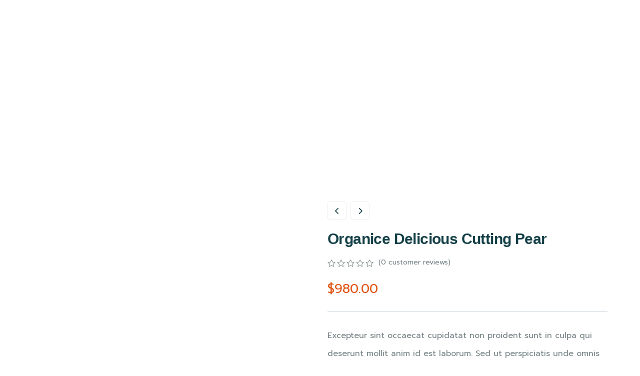

--- FILE ---
content_type: text/html; charset=UTF-8
request_url: https://paindusoir.com/boutique/organice-delicious-cutting-pear/
body_size: 27805
content:
<!DOCTYPE html><html dir="ltr" lang="fr-FR" prefix="og: https://ogp.me/ns#"><head><script data-no-optimize="1">var litespeed_docref=sessionStorage.getItem("litespeed_docref");litespeed_docref&&(Object.defineProperty(document,"referrer",{get:function(){return litespeed_docref}}),sessionStorage.removeItem("litespeed_docref"));</script> <meta charset="UTF-8"><meta name="viewport" content="width=device-width, initial-scale=1"><link rel="profile" href="http://gmpg.org/xfn/11"><title>Organice Delicious Cutting Pear - paindusoir</title><style>img:is([sizes="auto" i], [sizes^="auto," i]) { contain-intrinsic-size: 3000px 1500px }</style><meta name="description" content="Excepteur sint occaecat cupidatat non proident sunt in culpa qui deserunt mollit anim id est laborum. Sed ut perspiciatis unde omnis iste natus error sit voluptatem accusantium doloremque laudantium." /><meta name="robots" content="max-image-preview:large" /><meta name="google-site-verification" content="XEri125GeXabat-NXIO17qv6F_JfDnb7Wbfg2jelaQg" /><link rel="canonical" href="https://paindusoir.com/boutique/organice-delicious-cutting-pear/" /><meta name="generator" content="All in One SEO Pro (AIOSEO) 4.8.8" /><meta property="og:locale" content="fr_FR" /><meta property="og:site_name" content="paindusoir -" /><meta property="og:type" content="article" /><meta property="og:title" content="Organice Delicious Cutting Pear - paindusoir" /><meta property="og:description" content="Excepteur sint occaecat cupidatat non proident sunt in culpa qui deserunt mollit anim id est laborum. Sed ut perspiciatis unde omnis iste natus error sit voluptatem accusantium doloremque laudantium." /><meta property="og:url" content="https://paindusoir.com/boutique/organice-delicious-cutting-pear/" /><meta property="og:image" content="https://paindusoir.com/wp-content/uploads/2025/10/logo-1.png" /><meta property="og:image:secure_url" content="https://paindusoir.com/wp-content/uploads/2025/10/logo-1.png" /><meta property="og:image:width" content="960" /><meta property="og:image:height" content="640" /><meta property="article:published_time" content="2021-03-18T08:29:41+00:00" /><meta property="article:modified_time" content="2021-03-18T08:29:41+00:00" /><meta property="article:publisher" content="https://www.facebook.com/paindusoir" /><meta name="twitter:card" content="summary_large_image" /><meta name="twitter:title" content="Organice Delicious Cutting Pear - paindusoir" /><meta name="twitter:description" content="Excepteur sint occaecat cupidatat non proident sunt in culpa qui deserunt mollit anim id est laborum. Sed ut perspiciatis unde omnis iste natus error sit voluptatem accusantium doloremque laudantium." /><meta name="twitter:image" content="https://paindusoir.com/wp-content/uploads/2025/10/logo-1.png" /> <script type="application/ld+json" class="aioseo-schema">{"@context":"https:\/\/schema.org","@graph":[{"@type":"BreadcrumbList","@id":"https:\/\/paindusoir.com\/boutique\/organice-delicious-cutting-pear\/#breadcrumblist","itemListElement":[{"@type":"ListItem","@id":"https:\/\/paindusoir.com#listItem","position":1,"name":"Domicile","item":"https:\/\/paindusoir.com","nextItem":{"@type":"ListItem","@id":"https:\/\/paindusoir.com\/boutique\/#listItem","name":"Boutique"}},{"@type":"ListItem","@id":"https:\/\/paindusoir.com\/boutique\/#listItem","position":2,"name":"Boutique","item":"https:\/\/paindusoir.com\/boutique\/","nextItem":{"@type":"ListItem","@id":"https:\/\/paindusoir.com\/product-category\/design-tech\/#listItem","name":"Design &amp; Tech"},"previousItem":{"@type":"ListItem","@id":"https:\/\/paindusoir.com#listItem","name":"Domicile"}},{"@type":"ListItem","@id":"https:\/\/paindusoir.com\/product-category\/design-tech\/#listItem","position":3,"name":"Design &amp; Tech","item":"https:\/\/paindusoir.com\/product-category\/design-tech\/","nextItem":{"@type":"ListItem","@id":"https:\/\/paindusoir.com\/boutique\/organice-delicious-cutting-pear\/#listItem","name":"Organice Delicious Cutting Pear"},"previousItem":{"@type":"ListItem","@id":"https:\/\/paindusoir.com\/boutique\/#listItem","name":"Boutique"}},{"@type":"ListItem","@id":"https:\/\/paindusoir.com\/boutique\/organice-delicious-cutting-pear\/#listItem","position":4,"name":"Organice Delicious Cutting Pear","previousItem":{"@type":"ListItem","@id":"https:\/\/paindusoir.com\/product-category\/design-tech\/#listItem","name":"Design &amp; Tech"}}]},{"@type":"Organization","@id":"https:\/\/paindusoir.com\/#organization","name":"paindusoir Radio Pain du Soir | Saintet\u00e9 \u00e0 l\u2019\u00c9ternel \u2013 100% J\u00e9sus-Christ dans vos maisons","description":"Radio Pain du Soir diffuse 24h\/24 l\u2019\u00c9vangile de J\u00e9sus-Christ pour \u00e9difier, restaurer et sauver. Enseignements, louanges, pr\u00e9dications et pri\u00e8res pour remplir vos maisons de la pr\u00e9sence de Dieu.","url":"https:\/\/paindusoir.com\/","telephone":"+33641331408","logo":{"@type":"ImageObject","url":"https:\/\/paindusoir.com\/wp-content\/uploads\/2025\/10\/pain-du-soir-png-logo1-1.png","@id":"https:\/\/paindusoir.com\/boutique\/organice-delicious-cutting-pear\/#organizationLogo"},"image":{"@id":"https:\/\/paindusoir.com\/boutique\/organice-delicious-cutting-pear\/#organizationLogo"},"sameAs":["https:\/\/www.facebook.com\/paindusoir","https:\/\/www.instagram.com\/radiopaindusoir\/","https:\/\/www.youtube.com\/@PaindusoirOfficiel"]},{"@type":"Product","@id":"https:\/\/paindusoir.com\/boutique\/organice-delicious-cutting-pear\/#wooCommerceProduct","name":"Organice Delicious Cutting Pear","description":"Excepteur sint occaecat cupidatat non proident sunt in culpa qui deserunt mollit anim id est laborum. Sed ut perspiciatis unde omnis iste natus error sit voluptatem accusantium doloremque laudantium.","url":"https:\/\/paindusoir.com\/boutique\/organice-delicious-cutting-pear\/","image":{"@type":"ImageObject","url":"https:\/\/paindusoir.com\/wp-content\/uploads\/2021\/03\/product-3.jpg","@id":"https:\/\/paindusoir.com\/boutique\/organice-delicious-cutting-pear\/#productImage","width":800,"height":880},"offers":{"@type":"Offer","url":"https:\/\/paindusoir.com\/boutique\/organice-delicious-cutting-pear\/#wooCommerceOffer","price":980,"priceCurrency":"USD","category":"Design &amp; Tech","availability":"https:\/\/schema.org\/InStock","priceSpecification":{"@type":"PriceSpecification","price":980,"priceCurrency":"USD","valueAddedTaxIncluded":"true"},"seller":{"@type":"Organization","@id":"https:\/\/paindusoir.com\/#organization"}}},{"@type":"WebPage","@id":"https:\/\/paindusoir.com\/boutique\/organice-delicious-cutting-pear\/#webpage","url":"https:\/\/paindusoir.com\/boutique\/organice-delicious-cutting-pear\/","name":"Organice Delicious Cutting Pear - paindusoir","description":"Excepteur sint occaecat cupidatat non proident sunt in culpa qui deserunt mollit anim id est laborum. Sed ut perspiciatis unde omnis iste natus error sit voluptatem accusantium doloremque laudantium.","inLanguage":"fr-FR","isPartOf":{"@id":"https:\/\/paindusoir.com\/#website"},"breadcrumb":{"@id":"https:\/\/paindusoir.com\/boutique\/organice-delicious-cutting-pear\/#breadcrumblist"},"image":{"@type":"ImageObject","url":"https:\/\/paindusoir.com\/wp-content\/uploads\/2021\/03\/product-3.jpg","@id":"https:\/\/paindusoir.com\/boutique\/organice-delicious-cutting-pear\/#mainImage","width":800,"height":880},"primaryImageOfPage":{"@id":"https:\/\/paindusoir.com\/boutique\/organice-delicious-cutting-pear\/#mainImage"},"datePublished":"2021-03-18T08:29:41+01:00","dateModified":"2021-03-18T08:29:41+01:00"},{"@type":"WebSite","@id":"https:\/\/paindusoir.com\/#website","url":"https:\/\/paindusoir.com\/","name":"paindusoir","inLanguage":"fr-FR","publisher":{"@id":"https:\/\/paindusoir.com\/#organization"}}]}</script> <link rel='dns-prefetch' href='//fonts.googleapis.com' /><link rel='preconnect' href='https://fonts.gstatic.com' crossorigin /><link rel="alternate" type="application/rss+xml" title="paindusoir &raquo; Flux" href="https://paindusoir.com/feed/" /><link rel="alternate" type="application/rss+xml" title="paindusoir &raquo; Flux des commentaires" href="https://paindusoir.com/comments/feed/" /><link rel="alternate" type="text/calendar" title="paindusoir &raquo; Flux iCal" href="https://paindusoir.com/events/?ical=1" /><link rel="alternate" type="application/rss+xml" title="paindusoir &raquo; Organice Delicious Cutting Pear Flux des commentaires" href="https://paindusoir.com/boutique/organice-delicious-cutting-pear/feed/" /><link data-optimized="2" rel="stylesheet" href="https://paindusoir.com/wp-content/litespeed/css/cafaa953a6248c21731b9569dfec3f39.css?ver=75f9b" /><style id='wp-block-library-theme-inline-css' type='text/css'>.wp-block-audio :where(figcaption){color:#555;font-size:13px;text-align:center}.is-dark-theme .wp-block-audio :where(figcaption){color:#ffffffa6}.wp-block-audio{margin:0 0 1em}.wp-block-code{border:1px solid #ccc;border-radius:4px;font-family:Menlo,Consolas,monaco,monospace;padding:.8em 1em}.wp-block-embed :where(figcaption){color:#555;font-size:13px;text-align:center}.is-dark-theme .wp-block-embed :where(figcaption){color:#ffffffa6}.wp-block-embed{margin:0 0 1em}.blocks-gallery-caption{color:#555;font-size:13px;text-align:center}.is-dark-theme .blocks-gallery-caption{color:#ffffffa6}:root :where(.wp-block-image figcaption){color:#555;font-size:13px;text-align:center}.is-dark-theme :root :where(.wp-block-image figcaption){color:#ffffffa6}.wp-block-image{margin:0 0 1em}.wp-block-pullquote{border-bottom:4px solid;border-top:4px solid;color:currentColor;margin-bottom:1.75em}.wp-block-pullquote cite,.wp-block-pullquote footer,.wp-block-pullquote__citation{color:currentColor;font-size:.8125em;font-style:normal;text-transform:uppercase}.wp-block-quote{border-left:.25em solid;margin:0 0 1.75em;padding-left:1em}.wp-block-quote cite,.wp-block-quote footer{color:currentColor;font-size:.8125em;font-style:normal;position:relative}.wp-block-quote:where(.has-text-align-right){border-left:none;border-right:.25em solid;padding-left:0;padding-right:1em}.wp-block-quote:where(.has-text-align-center){border:none;padding-left:0}.wp-block-quote.is-large,.wp-block-quote.is-style-large,.wp-block-quote:where(.is-style-plain){border:none}.wp-block-search .wp-block-search__label{font-weight:700}.wp-block-search__button{border:1px solid #ccc;padding:.375em .625em}:where(.wp-block-group.has-background){padding:1.25em 2.375em}.wp-block-separator.has-css-opacity{opacity:.4}.wp-block-separator{border:none;border-bottom:2px solid;margin-left:auto;margin-right:auto}.wp-block-separator.has-alpha-channel-opacity{opacity:1}.wp-block-separator:not(.is-style-wide):not(.is-style-dots){width:100px}.wp-block-separator.has-background:not(.is-style-dots){border-bottom:none;height:1px}.wp-block-separator.has-background:not(.is-style-wide):not(.is-style-dots){height:2px}.wp-block-table{margin:0 0 1em}.wp-block-table td,.wp-block-table th{word-break:normal}.wp-block-table :where(figcaption){color:#555;font-size:13px;text-align:center}.is-dark-theme .wp-block-table :where(figcaption){color:#ffffffa6}.wp-block-video :where(figcaption){color:#555;font-size:13px;text-align:center}.is-dark-theme .wp-block-video :where(figcaption){color:#ffffffa6}.wp-block-video{margin:0 0 1em}:root :where(.wp-block-template-part.has-background){margin-bottom:0;margin-top:0;padding:1.25em 2.375em}</style><style id='classic-theme-styles-inline-css' type='text/css'>/*! This file is auto-generated */
.wp-block-button__link{color:#fff;background-color:#32373c;border-radius:9999px;box-shadow:none;text-decoration:none;padding:calc(.667em + 2px) calc(1.333em + 2px);font-size:1.125em}.wp-block-file__button{background:#32373c;color:#fff;text-decoration:none}</style><style id='dailyverses-bible-verse-of-the-day-style-inline-css' type='text/css'>.dailyVerses.bibleVerse a{font-weight:700}.dailyVerses.linkToWebsite a{font-size:12px;opacity:.6;text-decoration:none}</style><style id='global-styles-inline-css' type='text/css'>:root{--wp--preset--aspect-ratio--square: 1;--wp--preset--aspect-ratio--4-3: 4/3;--wp--preset--aspect-ratio--3-4: 3/4;--wp--preset--aspect-ratio--3-2: 3/2;--wp--preset--aspect-ratio--2-3: 2/3;--wp--preset--aspect-ratio--16-9: 16/9;--wp--preset--aspect-ratio--9-16: 9/16;--wp--preset--color--black: #000000;--wp--preset--color--cyan-bluish-gray: #abb8c3;--wp--preset--color--white: #ffffff;--wp--preset--color--pale-pink: #f78da7;--wp--preset--color--vivid-red: #cf2e2e;--wp--preset--color--luminous-vivid-orange: #ff6900;--wp--preset--color--luminous-vivid-amber: #fcb900;--wp--preset--color--light-green-cyan: #7bdcb5;--wp--preset--color--vivid-green-cyan: #00d084;--wp--preset--color--pale-cyan-blue: #8ed1fc;--wp--preset--color--vivid-cyan-blue: #0693e3;--wp--preset--color--vivid-purple: #9b51e0;--wp--preset--gradient--vivid-cyan-blue-to-vivid-purple: linear-gradient(135deg,rgba(6,147,227,1) 0%,rgb(155,81,224) 100%);--wp--preset--gradient--light-green-cyan-to-vivid-green-cyan: linear-gradient(135deg,rgb(122,220,180) 0%,rgb(0,208,130) 100%);--wp--preset--gradient--luminous-vivid-amber-to-luminous-vivid-orange: linear-gradient(135deg,rgba(252,185,0,1) 0%,rgba(255,105,0,1) 100%);--wp--preset--gradient--luminous-vivid-orange-to-vivid-red: linear-gradient(135deg,rgba(255,105,0,1) 0%,rgb(207,46,46) 100%);--wp--preset--gradient--very-light-gray-to-cyan-bluish-gray: linear-gradient(135deg,rgb(238,238,238) 0%,rgb(169,184,195) 100%);--wp--preset--gradient--cool-to-warm-spectrum: linear-gradient(135deg,rgb(74,234,220) 0%,rgb(151,120,209) 20%,rgb(207,42,186) 40%,rgb(238,44,130) 60%,rgb(251,105,98) 80%,rgb(254,248,76) 100%);--wp--preset--gradient--blush-light-purple: linear-gradient(135deg,rgb(255,206,236) 0%,rgb(152,150,240) 100%);--wp--preset--gradient--blush-bordeaux: linear-gradient(135deg,rgb(254,205,165) 0%,rgb(254,45,45) 50%,rgb(107,0,62) 100%);--wp--preset--gradient--luminous-dusk: linear-gradient(135deg,rgb(255,203,112) 0%,rgb(199,81,192) 50%,rgb(65,88,208) 100%);--wp--preset--gradient--pale-ocean: linear-gradient(135deg,rgb(255,245,203) 0%,rgb(182,227,212) 50%,rgb(51,167,181) 100%);--wp--preset--gradient--electric-grass: linear-gradient(135deg,rgb(202,248,128) 0%,rgb(113,206,126) 100%);--wp--preset--gradient--midnight: linear-gradient(135deg,rgb(2,3,129) 0%,rgb(40,116,252) 100%);--wp--preset--font-size--small: 13px;--wp--preset--font-size--medium: 20px;--wp--preset--font-size--large: 36px;--wp--preset--font-size--x-large: 42px;--wp--preset--spacing--20: 0.44rem;--wp--preset--spacing--30: 0.67rem;--wp--preset--spacing--40: 1rem;--wp--preset--spacing--50: 1.5rem;--wp--preset--spacing--60: 2.25rem;--wp--preset--spacing--70: 3.38rem;--wp--preset--spacing--80: 5.06rem;--wp--preset--shadow--natural: 6px 6px 9px rgba(0, 0, 0, 0.2);--wp--preset--shadow--deep: 12px 12px 50px rgba(0, 0, 0, 0.4);--wp--preset--shadow--sharp: 6px 6px 0px rgba(0, 0, 0, 0.2);--wp--preset--shadow--outlined: 6px 6px 0px -3px rgba(255, 255, 255, 1), 6px 6px rgba(0, 0, 0, 1);--wp--preset--shadow--crisp: 6px 6px 0px rgba(0, 0, 0, 1);}:where(.is-layout-flex){gap: 0.5em;}:where(.is-layout-grid){gap: 0.5em;}body .is-layout-flex{display: flex;}.is-layout-flex{flex-wrap: wrap;align-items: center;}.is-layout-flex > :is(*, div){margin: 0;}body .is-layout-grid{display: grid;}.is-layout-grid > :is(*, div){margin: 0;}:where(.wp-block-columns.is-layout-flex){gap: 2em;}:where(.wp-block-columns.is-layout-grid){gap: 2em;}:where(.wp-block-post-template.is-layout-flex){gap: 1.25em;}:where(.wp-block-post-template.is-layout-grid){gap: 1.25em;}.has-black-color{color: var(--wp--preset--color--black) !important;}.has-cyan-bluish-gray-color{color: var(--wp--preset--color--cyan-bluish-gray) !important;}.has-white-color{color: var(--wp--preset--color--white) !important;}.has-pale-pink-color{color: var(--wp--preset--color--pale-pink) !important;}.has-vivid-red-color{color: var(--wp--preset--color--vivid-red) !important;}.has-luminous-vivid-orange-color{color: var(--wp--preset--color--luminous-vivid-orange) !important;}.has-luminous-vivid-amber-color{color: var(--wp--preset--color--luminous-vivid-amber) !important;}.has-light-green-cyan-color{color: var(--wp--preset--color--light-green-cyan) !important;}.has-vivid-green-cyan-color{color: var(--wp--preset--color--vivid-green-cyan) !important;}.has-pale-cyan-blue-color{color: var(--wp--preset--color--pale-cyan-blue) !important;}.has-vivid-cyan-blue-color{color: var(--wp--preset--color--vivid-cyan-blue) !important;}.has-vivid-purple-color{color: var(--wp--preset--color--vivid-purple) !important;}.has-black-background-color{background-color: var(--wp--preset--color--black) !important;}.has-cyan-bluish-gray-background-color{background-color: var(--wp--preset--color--cyan-bluish-gray) !important;}.has-white-background-color{background-color: var(--wp--preset--color--white) !important;}.has-pale-pink-background-color{background-color: var(--wp--preset--color--pale-pink) !important;}.has-vivid-red-background-color{background-color: var(--wp--preset--color--vivid-red) !important;}.has-luminous-vivid-orange-background-color{background-color: var(--wp--preset--color--luminous-vivid-orange) !important;}.has-luminous-vivid-amber-background-color{background-color: var(--wp--preset--color--luminous-vivid-amber) !important;}.has-light-green-cyan-background-color{background-color: var(--wp--preset--color--light-green-cyan) !important;}.has-vivid-green-cyan-background-color{background-color: var(--wp--preset--color--vivid-green-cyan) !important;}.has-pale-cyan-blue-background-color{background-color: var(--wp--preset--color--pale-cyan-blue) !important;}.has-vivid-cyan-blue-background-color{background-color: var(--wp--preset--color--vivid-cyan-blue) !important;}.has-vivid-purple-background-color{background-color: var(--wp--preset--color--vivid-purple) !important;}.has-black-border-color{border-color: var(--wp--preset--color--black) !important;}.has-cyan-bluish-gray-border-color{border-color: var(--wp--preset--color--cyan-bluish-gray) !important;}.has-white-border-color{border-color: var(--wp--preset--color--white) !important;}.has-pale-pink-border-color{border-color: var(--wp--preset--color--pale-pink) !important;}.has-vivid-red-border-color{border-color: var(--wp--preset--color--vivid-red) !important;}.has-luminous-vivid-orange-border-color{border-color: var(--wp--preset--color--luminous-vivid-orange) !important;}.has-luminous-vivid-amber-border-color{border-color: var(--wp--preset--color--luminous-vivid-amber) !important;}.has-light-green-cyan-border-color{border-color: var(--wp--preset--color--light-green-cyan) !important;}.has-vivid-green-cyan-border-color{border-color: var(--wp--preset--color--vivid-green-cyan) !important;}.has-pale-cyan-blue-border-color{border-color: var(--wp--preset--color--pale-cyan-blue) !important;}.has-vivid-cyan-blue-border-color{border-color: var(--wp--preset--color--vivid-cyan-blue) !important;}.has-vivid-purple-border-color{border-color: var(--wp--preset--color--vivid-purple) !important;}.has-vivid-cyan-blue-to-vivid-purple-gradient-background{background: var(--wp--preset--gradient--vivid-cyan-blue-to-vivid-purple) !important;}.has-light-green-cyan-to-vivid-green-cyan-gradient-background{background: var(--wp--preset--gradient--light-green-cyan-to-vivid-green-cyan) !important;}.has-luminous-vivid-amber-to-luminous-vivid-orange-gradient-background{background: var(--wp--preset--gradient--luminous-vivid-amber-to-luminous-vivid-orange) !important;}.has-luminous-vivid-orange-to-vivid-red-gradient-background{background: var(--wp--preset--gradient--luminous-vivid-orange-to-vivid-red) !important;}.has-very-light-gray-to-cyan-bluish-gray-gradient-background{background: var(--wp--preset--gradient--very-light-gray-to-cyan-bluish-gray) !important;}.has-cool-to-warm-spectrum-gradient-background{background: var(--wp--preset--gradient--cool-to-warm-spectrum) !important;}.has-blush-light-purple-gradient-background{background: var(--wp--preset--gradient--blush-light-purple) !important;}.has-blush-bordeaux-gradient-background{background: var(--wp--preset--gradient--blush-bordeaux) !important;}.has-luminous-dusk-gradient-background{background: var(--wp--preset--gradient--luminous-dusk) !important;}.has-pale-ocean-gradient-background{background: var(--wp--preset--gradient--pale-ocean) !important;}.has-electric-grass-gradient-background{background: var(--wp--preset--gradient--electric-grass) !important;}.has-midnight-gradient-background{background: var(--wp--preset--gradient--midnight) !important;}.has-small-font-size{font-size: var(--wp--preset--font-size--small) !important;}.has-medium-font-size{font-size: var(--wp--preset--font-size--medium) !important;}.has-large-font-size{font-size: var(--wp--preset--font-size--large) !important;}.has-x-large-font-size{font-size: var(--wp--preset--font-size--x-large) !important;}
:where(.wp-block-post-template.is-layout-flex){gap: 1.25em;}:where(.wp-block-post-template.is-layout-grid){gap: 1.25em;}
:where(.wp-block-columns.is-layout-flex){gap: 2em;}:where(.wp-block-columns.is-layout-grid){gap: 2em;}
:root :where(.wp-block-pullquote){font-size: 1.5em;line-height: 1.6;}</style><style id='woocommerce-inline-inline-css' type='text/css'>.woocommerce form .form-row .required { visibility: visible; }</style><link rel='stylesheet' id='swipersliderplugin-main-style-css' href='https://paindusoir.com/wp-content/plugins/bwdsas-slideanything%20(1)/assets/public/css/main.css' type='text/css' media='all' /><link rel="preload" as="style" href="https://fonts.googleapis.com/css?family=Open%20Sans&#038;display=swap&#038;ver=1713888987" /><noscript><link rel="stylesheet" href="https://fonts.googleapis.com/css?family=Open%20Sans&#038;display=swap&#038;ver=1713888987" /></noscript><style id='paroti-custom-style-color-inline-css' type='text/css'>:root{ --paroti-font-sans-serif:Open Sans,sans-serif; --paroti-nfpage-image-width: 430px;}</style> <script id="jquery-core-js-extra" type="litespeed/javascript">var pp={"ajax_url":"https:\/\/paindusoir.com\/wp-admin\/admin-ajax.php"}</script> <script type="litespeed/javascript" data-src="https://paindusoir.com/wp-includes/js/jquery/jquery.min.js" id="jquery-core-js"></script> <script id="jquery-js-after" type="litespeed/javascript">!function($){"use strict";$(document).ready(function(){$(this).scrollTop()>100&&$(".hfe-scroll-to-top-wrap").removeClass("hfe-scroll-to-top-hide"),$(window).scroll(function(){$(this).scrollTop()<100?$(".hfe-scroll-to-top-wrap").fadeOut(300):$(".hfe-scroll-to-top-wrap").fadeIn(300)}),$(".hfe-scroll-to-top-wrap").on("click",function(){$("html, body").animate({scrollTop:0},300);return!1})})}(jQuery);!function($){'use strict';$(document).ready(function(){var bar=$('.hfe-reading-progress-bar');if(!bar.length)return;$(window).on('scroll',function(){var s=$(window).scrollTop(),d=$(document).height()-$(window).height(),p=d?s/d*100:0;bar.css('width',p+'%')})})}(jQuery)</script> <script id="wc-single-product-js-extra" type="litespeed/javascript">var wc_single_product_params={"i18n_required_rating_text":"Veuillez s\u00e9lectionner une note","i18n_rating_options":["1\u00a0\u00e9toile sur 5","2\u00a0\u00e9toiles sur 5","3\u00a0\u00e9toiles sur 5","4\u00a0\u00e9toiles sur 5","5\u00a0\u00e9toiles sur 5"],"i18n_product_gallery_trigger_text":"Voir la galerie d\u2019images en plein \u00e9cran","review_rating_required":"yes","flexslider":{"rtl":!1,"animation":"slide","smoothHeight":!0,"directionNav":!1,"controlNav":"thumbnails","slideshow":!1,"animationSpeed":500,"animationLoop":!1,"allowOneSlide":!1},"zoom_enabled":"1","zoom_options":[],"photoswipe_enabled":"1","photoswipe_options":{"shareEl":!1,"closeOnScroll":!1,"history":!1,"hideAnimationDuration":0,"showAnimationDuration":0},"flexslider_enabled":"1"}</script> <script id="woocommerce-js-extra" type="litespeed/javascript">var woocommerce_params={"ajax_url":"\/wp-admin\/admin-ajax.php","wc_ajax_url":"\/?wc-ajax=%%endpoint%%","i18n_password_show":"Afficher le mot de passe","i18n_password_hide":"Masquer le mot de passe"}</script> <script id="wc-add-to-cart-js-extra" type="litespeed/javascript">var wc_add_to_cart_params={"ajax_url":"\/wp-admin\/admin-ajax.php","wc_ajax_url":"\/?wc-ajax=%%endpoint%%","i18n_view_cart":"Voir le panier","cart_url":"https:\/\/paindusoir.com\/cart\/","is_cart":"","cart_redirect_after_add":"no"}</script> <script></script><link rel="https://api.w.org/" href="https://paindusoir.com/wp-json/" /><link rel="alternate" title="JSON" type="application/json" href="https://paindusoir.com/wp-json/wp/v2/product/535" /><link rel="EditURI" type="application/rsd+xml" title="RSD" href="https://paindusoir.com/xmlrpc.php?rsd" /><meta name="generator" content="WordPress 6.8.3" /><meta name="generator" content="WooCommerce 10.2.2" /><link rel='shortlink' href='https://paindusoir.com/?p=535' /><link rel="alternate" title="oEmbed (JSON)" type="application/json+oembed" href="https://paindusoir.com/wp-json/oembed/1.0/embed?url=https%3A%2F%2Fpaindusoir.com%2Fboutique%2Forganice-delicious-cutting-pear%2F" /><link rel="alternate" title="oEmbed (XML)" type="text/xml+oembed" href="https://paindusoir.com/wp-json/oembed/1.0/embed?url=https%3A%2F%2Fpaindusoir.com%2Fboutique%2Forganice-delicious-cutting-pear%2F&#038;format=xml" /><meta name="generator" content="Redux 4.5.8" /><script type="litespeed/javascript">var ajaxurl="https://paindusoir.com/wp-admin/admin-ajax.php"</script> <style></style><meta name="tec-api-version" content="v1"><meta name="tec-api-origin" content="https://paindusoir.com"><link rel="alternate" href="https://paindusoir.com/wp-json/tribe/events/v1/" />	<noscript><style>.woocommerce-product-gallery{ opacity: 1 !important; }</style></noscript><meta name="generator" content="Elementor 3.32.4; features: e_font_icon_svg, additional_custom_breakpoints; settings: css_print_method-external, google_font-enabled, font_display-swap"><style>.e-con.e-parent:nth-of-type(n+4):not(.e-lazyloaded):not(.e-no-lazyload),
				.e-con.e-parent:nth-of-type(n+4):not(.e-lazyloaded):not(.e-no-lazyload) * {
					background-image: none !important;
				}
				@media screen and (max-height: 1024px) {
					.e-con.e-parent:nth-of-type(n+3):not(.e-lazyloaded):not(.e-no-lazyload),
					.e-con.e-parent:nth-of-type(n+3):not(.e-lazyloaded):not(.e-no-lazyload) * {
						background-image: none !important;
					}
				}
				@media screen and (max-height: 640px) {
					.e-con.e-parent:nth-of-type(n+2):not(.e-lazyloaded):not(.e-no-lazyload),
					.e-con.e-parent:nth-of-type(n+2):not(.e-lazyloaded):not(.e-no-lazyload) * {
						background-image: none !important;
					}
				}</style><meta name="generator" content="Powered by WPBakery Page Builder - drag and drop page builder for WordPress."/><meta name="generator" content="Powered by Slider Revolution 6.7.38 - responsive, Mobile-Friendly Slider Plugin for WordPress with comfortable drag and drop interface." /><link rel="icon" href="https://paindusoir.com/wp-content/uploads/2024/03/pain-du-soir-png-logo-150x150.png" sizes="32x32" /><link rel="icon" href="https://paindusoir.com/wp-content/uploads/2024/03/pain-du-soir-png-logo-300x300.png" sizes="192x192" /><link rel="apple-touch-icon" href="https://paindusoir.com/wp-content/uploads/2024/03/pain-du-soir-png-logo-180x180.png" /><meta name="msapplication-TileImage" content="https://paindusoir.com/wp-content/uploads/2024/03/pain-du-soir-png-logo-300x300.png" /> <script type="litespeed/javascript">function setREVStartSize(e){window.RSIW=window.RSIW===undefined?window.innerWidth:window.RSIW;window.RSIH=window.RSIH===undefined?window.innerHeight:window.RSIH;try{var pw=document.getElementById(e.c).parentNode.offsetWidth,newh;pw=pw===0||isNaN(pw)||(e.l=="fullwidth"||e.layout=="fullwidth")?window.RSIW:pw;e.tabw=e.tabw===undefined?0:parseInt(e.tabw);e.thumbw=e.thumbw===undefined?0:parseInt(e.thumbw);e.tabh=e.tabh===undefined?0:parseInt(e.tabh);e.thumbh=e.thumbh===undefined?0:parseInt(e.thumbh);e.tabhide=e.tabhide===undefined?0:parseInt(e.tabhide);e.thumbhide=e.thumbhide===undefined?0:parseInt(e.thumbhide);e.mh=e.mh===undefined||e.mh==""||e.mh==="auto"?0:parseInt(e.mh,0);if(e.layout==="fullscreen"||e.l==="fullscreen")
newh=Math.max(e.mh,window.RSIH);else{e.gw=Array.isArray(e.gw)?e.gw:[e.gw];for(var i in e.rl)if(e.gw[i]===undefined||e.gw[i]===0)e.gw[i]=e.gw[i-1];e.gh=e.el===undefined||e.el===""||(Array.isArray(e.el)&&e.el.length==0)?e.gh:e.el;e.gh=Array.isArray(e.gh)?e.gh:[e.gh];for(var i in e.rl)if(e.gh[i]===undefined||e.gh[i]===0)e.gh[i]=e.gh[i-1];var nl=new Array(e.rl.length),ix=0,sl;e.tabw=e.tabhide>=pw?0:e.tabw;e.thumbw=e.thumbhide>=pw?0:e.thumbw;e.tabh=e.tabhide>=pw?0:e.tabh;e.thumbh=e.thumbhide>=pw?0:e.thumbh;for(var i in e.rl)nl[i]=e.rl[i]<window.RSIW?0:e.rl[i];sl=nl[0];for(var i in nl)if(sl>nl[i]&&nl[i]>0){sl=nl[i];ix=i}
var m=pw>(e.gw[ix]+e.tabw+e.thumbw)?1:(pw-(e.tabw+e.thumbw))/(e.gw[ix]);newh=(e.gh[ix]*m)+(e.tabh+e.thumbh)}
var el=document.getElementById(e.c);if(el!==null&&el)el.style.height=newh+"px";el=document.getElementById(e.c+"_wrapper");if(el!==null&&el){el.style.height=newh+"px";el.style.display="block"}}catch(e){console.log("Failure at Presize of Slider:"+e)}}</script> <style type="text/css" id="wp-custom-css">/** Start Block Kit CSS: 71-3-d415519effd9e11f35d2438c58ea7ebf **/

.envato-block__preview{overflow: visible;}

/** End Block Kit CSS: 71-3-d415519effd9e11f35d2438c58ea7ebf **/</style><noscript><style>.wpb_animate_when_almost_visible { opacity: 1; }</style></noscript></head><body class="wp-singular product-template-default single single-product postid-535 wp-custom-logo wp-theme-paroti theme-paroti woocommerce woocommerce-page woocommerce-no-js eio-default tribe-no-js page-template-paroti ehf-template-paroti ehf-stylesheet-paroti paroti-body-loading wpb-js-composer js-comp-ver-8.7 vc_responsive elementor-default elementor-kit-15"><div id="page" class="hfeed site"><header class="site-header tf-custom-header" role="banner"><div class="tf-container"><div class="tf-row"><div class="tf-col"></div></div></div></header><section id="wp-main-content" class="clearfix main-page product-single-page"><div class="product-single-main"><div class="product-single-inner"><div data-elementor-type="wp-post" data-elementor-id="909" class="elementor elementor-909"><section class="elementor-section elementor-top-section elementor-element elementor-element-97f11ed elementor-section-boxed elementor-section-height-default elementor-section-height-default" data-id="97f11ed" data-element_type="section" data-settings="{&quot;background_background&quot;:&quot;slideshow&quot;,&quot;background_slideshow_gallery&quot;:[{&quot;id&quot;:1203,&quot;url&quot;:&quot;https:\/\/gaviaspreview.com\/wp\/paroti\/wp-content\/uploads\/2021\/12\/bg-9.jpg&quot;},{&quot;id&quot;:1008,&quot;url&quot;:&quot;https:\/\/gaviaspreview.com\/wp\/paroti\/wp-content\/uploads\/2021\/10\/breadcrumb.jpg&quot;}],&quot;background_slideshow_ken_burns&quot;:&quot;yes&quot;,&quot;background_slideshow_loop&quot;:&quot;yes&quot;,&quot;background_slideshow_slide_duration&quot;:5000,&quot;background_slideshow_slide_transition&quot;:&quot;fade&quot;,&quot;background_slideshow_transition_duration&quot;:500,&quot;background_slideshow_ken_burns_zoom_direction&quot;:&quot;in&quot;}"><div class="elementor-container elementor-column-gap-default"><div class="elementor-column elementor-col-100 elementor-top-column elementor-element elementor-element-ba28f92" data-id="ba28f92" data-element_type="column"><div class="elementor-widget-wrap elementor-element-populated"><div class="elementor-element elementor-element-8dc04b4 elementor-widget elementor-widget-gva-heading-block" data-id="8dc04b4" data-element_type="widget" data-widget_type="gva-heading-block.default"><div class="elementor-widget-container"><div class="gva-element-gva-heading-block gva-element"><div class="align-center style-1 widget gsc-heading box-align-left auto-responsive"><div class="content-inner"><h2 class="title">
<span>Consulting for Every Business</span></h2><div class="title-desc">Charity activities are taken place around the world.</div></div></div></div></div></div></div></div></div></section><section class="elementor-section elementor-top-section elementor-element elementor-element-6fc8478 elementor-section-boxed elementor-section-height-default elementor-section-height-default" data-id="6fc8478" data-element_type="section"><div class="elementor-container elementor-column-gap-default"><div class="elementor-column elementor-col-100 elementor-top-column elementor-element elementor-element-39675d3" data-id="39675d3" data-element_type="column"><div class="elementor-widget-wrap elementor-element-populated"><div class="elementor-element elementor-element-c22c287 elementor-widget elementor-widget-gva-product-item-hooks" data-id="c22c287" data-element_type="widget" data-widget_type="gva-product-item-hooks.default"><div class="elementor-widget-container"><div class="paroti-gva-product-item-hooks paroti-element"><div class="product-item-hook"><div class="woocommerce-notices-wrapper"></div></div></div></div></div></div></div></div></section><section class="elementor-section elementor-top-section elementor-element elementor-element-264717e elementor-section-boxed elementor-section-height-default elementor-section-height-default" data-id="264717e" data-element_type="section"><div class="elementor-container elementor-column-gap-default"><div class="elementor-column elementor-col-50 elementor-top-column elementor-element elementor-element-3ed18ac" data-id="3ed18ac" data-element_type="column"><div class="elementor-widget-wrap elementor-element-populated"><div class="elementor-element elementor-element-5a041fd elementor-widget elementor-widget-gva-product-item-media" data-id="5a041fd" data-element_type="widget" data-widget_type="gva-product-item-media.default"><div class="elementor-widget-container"><div class="paroti-gva-product-item-media paroti-element"><div class="product-item-media style-default"><div class="image_frame scale-with-grid"><div class="woocommerce-product-gallery woocommerce-product-gallery--with-images woocommerce-product-gallery--columns-4 images" data-columns="4" style="opacity: 0; transition: opacity .25s ease-in-out;"><div class="woocommerce-product-gallery__wrapper"><div data-thumb="https://paindusoir.com/wp-content/uploads/2021/03/product-3-180x180.jpg" data-thumb-alt="Organice Delicious Cutting Pear" data-thumb-srcset="https://paindusoir.com/wp-content/uploads/2021/03/product-3-180x180.jpg 180w, https://paindusoir.com/wp-content/uploads/2021/03/product-3-150x150.jpg 150w, https://paindusoir.com/wp-content/uploads/2021/03/product-3-300x300.jpg 300w"  data-thumb-sizes="(max-width: 180px) 100vw, 180px" class="woocommerce-product-gallery__image"><a href="https://paindusoir.com/wp-content/uploads/2021/03/product-3.jpg"><img fetchpriority="high" width="600" height="660" src="https://paindusoir.com/wp-content/uploads/2021/03/product-3-600x660.jpg" class="wp-post-image" alt="" data-caption="" data-src="https://paindusoir.com/wp-content/uploads/2021/03/product-3.jpg" data-large_image="https://paindusoir.com/wp-content/uploads/2021/03/product-3.jpg" data-large_image_width="800" data-large_image_height="880" decoding="async" srcset="https://paindusoir.com/wp-content/uploads/2021/03/product-3-600x660.jpg 600w, https://paindusoir.com/wp-content/uploads/2021/03/product-3-273x300.jpg 273w, https://paindusoir.com/wp-content/uploads/2021/03/product-3-768x845.jpg 768w, https://paindusoir.com/wp-content/uploads/2021/03/product-3.jpg 800w" sizes="(max-width: 600px) 100vw, 600px" title="product-3 - paindusoir" /></a></div><div data-thumb="https://paindusoir.com/wp-content/uploads/2021/03/product-7-180x180.jpg" data-thumb-alt="Organice Delicious Cutting Pear – Image 2" data-thumb-srcset="https://paindusoir.com/wp-content/uploads/2021/03/product-7-180x180.jpg 180w, https://paindusoir.com/wp-content/uploads/2021/03/product-7-150x150.jpg 150w, https://paindusoir.com/wp-content/uploads/2021/03/product-7-300x300.jpg 300w"  data-thumb-sizes="(max-width: 180px) 100vw, 180px" class="woocommerce-product-gallery__image"><a href="https://paindusoir.com/wp-content/uploads/2021/03/product-7.jpg"><img width="600" height="660" src="https://paindusoir.com/wp-content/uploads/2021/03/product-7-600x660.jpg" class="" alt="" data-caption="" data-src="https://paindusoir.com/wp-content/uploads/2021/03/product-7.jpg" data-large_image="https://paindusoir.com/wp-content/uploads/2021/03/product-7.jpg" data-large_image_width="800" data-large_image_height="880" decoding="async" srcset="https://paindusoir.com/wp-content/uploads/2021/03/product-7-600x660.jpg 600w, https://paindusoir.com/wp-content/uploads/2021/03/product-7-273x300.jpg 273w, https://paindusoir.com/wp-content/uploads/2021/03/product-7-768x845.jpg 768w, https://paindusoir.com/wp-content/uploads/2021/03/product-7.jpg 800w" sizes="(max-width: 600px) 100vw, 600px" title="product-7 - paindusoir" /></a></div><div data-thumb="https://paindusoir.com/wp-content/uploads/2021/03/product-8-180x180.jpg" data-thumb-alt="Organice Delicious Cutting Pear – Image 3" data-thumb-srcset="https://paindusoir.com/wp-content/uploads/2021/03/product-8-180x180.jpg 180w, https://paindusoir.com/wp-content/uploads/2021/03/product-8-150x150.jpg 150w, https://paindusoir.com/wp-content/uploads/2021/03/product-8-300x300.jpg 300w"  data-thumb-sizes="(max-width: 180px) 100vw, 180px" class="woocommerce-product-gallery__image"><a href="https://paindusoir.com/wp-content/uploads/2021/03/product-8.jpg"><img width="600" height="660" src="https://paindusoir.com/wp-content/uploads/2021/03/product-8-600x660.jpg" class="" alt="" data-caption="" data-src="https://paindusoir.com/wp-content/uploads/2021/03/product-8.jpg" data-large_image="https://paindusoir.com/wp-content/uploads/2021/03/product-8.jpg" data-large_image_width="800" data-large_image_height="880" decoding="async" srcset="https://paindusoir.com/wp-content/uploads/2021/03/product-8-600x660.jpg 600w, https://paindusoir.com/wp-content/uploads/2021/03/product-8-273x300.jpg 273w, https://paindusoir.com/wp-content/uploads/2021/03/product-8-768x845.jpg 768w, https://paindusoir.com/wp-content/uploads/2021/03/product-8.jpg 800w" sizes="(max-width: 600px) 100vw, 600px" title="product-8 - paindusoir" /></a></div><div data-thumb="https://paindusoir.com/wp-content/uploads/2021/03/product-9-180x180.jpg" data-thumb-alt="Organice Delicious Cutting Pear – Image 4" data-thumb-srcset="https://paindusoir.com/wp-content/uploads/2021/03/product-9-180x180.jpg 180w, https://paindusoir.com/wp-content/uploads/2021/03/product-9-150x150.jpg 150w, https://paindusoir.com/wp-content/uploads/2021/03/product-9-300x300.jpg 300w"  data-thumb-sizes="(max-width: 180px) 100vw, 180px" class="woocommerce-product-gallery__image"><a href="https://paindusoir.com/wp-content/uploads/2021/03/product-9.jpg"><img loading="lazy" width="600" height="660" src="https://paindusoir.com/wp-content/uploads/2021/03/product-9-600x660.jpg" class="" alt="" data-caption="" data-src="https://paindusoir.com/wp-content/uploads/2021/03/product-9.jpg" data-large_image="https://paindusoir.com/wp-content/uploads/2021/03/product-9.jpg" data-large_image_width="800" data-large_image_height="880" decoding="async" srcset="https://paindusoir.com/wp-content/uploads/2021/03/product-9-600x660.jpg 600w, https://paindusoir.com/wp-content/uploads/2021/03/product-9-273x300.jpg 273w, https://paindusoir.com/wp-content/uploads/2021/03/product-9-768x845.jpg 768w, https://paindusoir.com/wp-content/uploads/2021/03/product-9.jpg 800w" sizes="(max-width: 600px) 100vw, 600px" title="product-9 - paindusoir" /></a></div></div></div></div></div></div></div></div></div></div><div class="elementor-column elementor-col-50 elementor-top-column elementor-element elementor-element-b4accf5" data-id="b4accf5" data-element_type="column"><div class="elementor-widget-wrap elementor-element-populated"><div class="elementor-element elementor-element-6ba6f10 elementor-widget elementor-widget-gva-product-item-arrow" data-id="6ba6f10" data-element_type="widget" data-widget_type="gva-product-item-arrow.default"><div class="elementor-widget-container"><div class="paroti-gva-product-item-arrow paroti-element"><div class="menu-single-product"><a href="https://paindusoir.com/boutique/organice-delicious-pomegranate/" rel="next"><i class="fas fa-chevron-left"></i></a><a href="https://paindusoir.com/boutique/green-fresh-apples-organic-foods/" rel="prev"><i class="fas fa-chevron-right"></i></a></div></div></div></div><div class="elementor-element elementor-element-4a57572 elementor-widget elementor-widget-gva_post_name" data-id="4a57572" data-element_type="widget" data-widget_type="gva_post_name.default"><div class="elementor-widget-container"><div class="gva-element-gva_post_name gva-element"><div class="paroti-post-title"><h1 class="post-title">
<span>Organice Delicious Cutting Pear</span></h1></div></div></div></div><div class="elementor-element elementor-element-caa1b66 elementor-widget elementor-widget-gva-product-item-rating" data-id="caa1b66" data-element_type="widget" data-widget_type="gva-product-item-rating.default"><div class="elementor-widget-container"><div class="paroti-gva-product-item-rating paroti-element"><div class="product-item-rating"><div class="woocommerce-product-rating" itemprop="aggregateRating" itemscope itemtype="https://schema.org/AggregateRating"><div class="star-rating" title="Rated 0 out of 5">
<span style="width:0%">
<strong itemprop="ratingValue" class="rating">0</strong> out of <span itemprop="bestRating">5</span>			based on <span itemprop="ratingCount" class="rating">0</span> customer ratings		</span></div>
<a href="#reviews" class="woocommerce-review-link" rel="nofollow">(<span itemprop="reviewCount" class="count">0</span> customer reviews)</a></div></div></div></div></div><div class="elementor-element elementor-element-0fb0eb0 elementor-widget elementor-widget-gva-product-item-price" data-id="0fb0eb0" data-element_type="widget" data-widget_type="gva-product-item-price.default"><div class="elementor-widget-container"><div class="paroti-gva-product-item-price paroti-element"><div class="product-item-price"><p class="price"><span class="woocommerce-Price-amount amount"><bdi><span class="woocommerce-Price-currencySymbol">&#36;</span>980.00</bdi></span></p></div></div></div></div><div class="elementor-element elementor-element-d631782 elementor-widget elementor-widget-gva-product-item-excerpt" data-id="d631782" data-element_type="widget" data-widget_type="gva-product-item-excerpt.default"><div class="elementor-widget-container"><div class="paroti-gva-product-item-excerpt paroti-element"><div class="product-item-excerpt"><div itemprop="description"><p>Excepteur sint occaecat cupidatat non proident sunt in culpa qui deserunt mollit anim id est laborum. Sed ut perspiciatis unde omnis iste natus error sit voluptatem accusantium doloremque laudantium.</p></div></div></div></div></div><div class="elementor-element elementor-element-acc6e45 elementor-widget elementor-widget-gva-product-item-add-to-cart" data-id="acc6e45" data-element_type="widget" data-widget_type="gva-product-item-add-to-cart.default"><div class="elementor-widget-container"><div class="paroti-gva-product-item-add-to-cart paroti-element"><div class="product-item-add-to-cart"><form class="cart" action="https://paindusoir.com/boutique/organice-delicious-cutting-pear/" method="post" enctype='multipart/form-data'><div class="quantity">
<input type="number" step="1" min="1"  name="quantity" value="1" title="" class="input-text qty text" size="4" /><div class="qty-adjust hidden">
<a class="qty-plus" href="#">+</a>
<a class="qty-minus" href="#">-</a></div></div><button type="submit" name="add-to-cart" value="535" class="single_add_to_cart_button button alt">Ajouter au panier</button></form></div></div></div></div><div class="elementor-element elementor-element-c9f67e4 elementor-widget elementor-widget-gva-product-item-meta" data-id="c9f67e4" data-element_type="widget" data-widget_type="gva-product-item-meta.default"><div class="elementor-widget-container"><div class="paroti-gva-product-item-meta paroti-element"><div class="product-item-meta"><div class="content-inner">
<span class="title-meta">Product Meta</span><div class="product_meta">
<span class="posted_in"><span class="title">Category:</span> <a href="https://paindusoir.com/product-category/design-tech/" rel="tag">Design &amp; Tech</a></span>
<span class="tagged_as"><span class="title">Tags:</span> <a href="https://paindusoir.com/product-tag/lighting/" rel="tag">Lighting</a>, <a href="https://paindusoir.com/product-tag/minimal/" rel="tag">Minimal</a></span></div></div></div></div></div></div></div></div></div></section><section class="elementor-section elementor-top-section elementor-element elementor-element-ec578bb elementor-section-boxed elementor-section-height-default elementor-section-height-default" data-id="ec578bb" data-element_type="section"><div class="elementor-container elementor-column-gap-default"><div class="elementor-column elementor-col-100 elementor-top-column elementor-element elementor-element-d6267a3" data-id="d6267a3" data-element_type="column"><div class="elementor-widget-wrap elementor-element-populated"><div class="elementor-element elementor-element-e684915 elementor-widget elementor-widget-gva-product-item-tabs" data-id="e684915" data-element_type="widget" data-widget_type="gva-product-item-tabs.default"><div class="elementor-widget-container"><div class="paroti-gva-product-item-tabs paroti-element"><div class="product-item-tabs"><div class="woocommerce-tabs clearfix tabs-left"><div class="woocommerce-tabs-inner clear fix"><div class="woocommerce-tab-product-nav"><ul class="woocommerce-tab-product-info nav nav-tabs default clear-list"><li class="description_tab">
<a class="active" data-bs-toggle="tab" href="#tab-description">Description</a></li><li class="reviews_tab">
<a class="" data-bs-toggle="tab" href="#tab-reviews">Avis (0)</a></li></ul></div><div class="tab-content col-xs-12"><div class="tab-pane active" id="tab-description"><h2 class="tab-title hidden">Product Description</h2><h5>Sed do eiusmod tempor reprehenderit ut labore</h5><p>Proin est elentesque risus magna vulputate vitae sodales uam morbi non sem lacus porta mollis. Nunc condime ntum metus eud In molestie sed consect etu Lorem ipsum dolor sit amet conse adipisicing elit sed do incididunt ut labore et dolore magna. Duis aute irure dolor in reprehenderit in voluptate velit esse cillum dolore eu fugiat nulla pariatur.</p><div class="row"><div class="col-xs-12 col-sm-6"><h5>Why choose product?</h5><ul><li>Creat by cotton fibric with soft and smooth</li><li>Simple, Configurable (e.g. size, color, etc.), bundled</li><li>Downloadable/Digital Products, Virtual Products</li></ul></div><div class="col-xs-12 col-sm-6"><h5>Why choose product?</h5><ol><li>Create Store-specific attrittbutes on the fly</li><li>Simple, Configurable (e.g. size, color, etc.), bundled</li><li>Downloadable/Digital Products, Virtual Products</li></ol></div></div></div><div class="tab-pane" id="tab-reviews"><div id="reviews" class="woocommerce-Reviews"><div id="comments"><h2 class="woocommerce-Reviews-title">
Avis</h2><p class="woocommerce-noreviews">Il n’y a pas encore d’avis.</p></div><div id="review_form_wrapper"><div id="review_form"><div id="respond" class="comment-respond">
<span id="reply-title" class="comment-reply-title" role="heading" aria-level="3">Soyez le premier à laisser votre avis sur &ldquo;Organice Delicious Cutting Pear&rdquo; <small><a rel="nofollow" id="cancel-comment-reply-link" href="/boutique/organice-delicious-cutting-pear/#respond" style="display:none;">Annuler la réponse</a></small></span><form action="https://paindusoir.com/wp-comments-post.php" method="post" id="commentform" class="comment-form"><p class="comment-notes"><span id="email-notes">Votre adresse e-mail ne sera pas publiée.</span> <span class="required-field-message">Les champs obligatoires sont indiqués avec <span class="required">*</span></span></p><p class="comment-form-author"><label for="author">Nom&nbsp;<span class="required">*</span></label><input id="author" name="author" type="text" autocomplete="name" value="" size="30" required /></p><p class="comment-form-email"><label for="email">E-mail&nbsp;<span class="required">*</span></label><input id="email" name="email" type="email" autocomplete="email" value="" size="30" required /></p><p class="comment-form-cookies-consent"><input id="wp-comment-cookies-consent" name="wp-comment-cookies-consent" type="checkbox" value="yes" /> <label for="wp-comment-cookies-consent">Enregistrer mon nom, mon e-mail et mon site dans le navigateur pour mon prochain commentaire.</label></p><div class="comment-form-rating"><label for="rating" id="comment-form-rating-label">Votre note&nbsp;<span class="required">*</span></label><select name="rating" id="rating" required><option value="">Évaluation...</option><option value="5">Parfait</option><option value="4">Bon</option><option value="3">Moyen</option><option value="2">Pas mal</option><option value="1">Très mauvais</option>
</select></div><p class="comment-form-comment"><label for="comment">Votre avis&nbsp;<span class="required">*</span></label><textarea id="comment" name="comment" cols="45" rows="8" required></textarea></p><p class="form-submit"><input name="submit" type="submit" id="submit" class="submit" value="Soumettre" /> <input type='hidden' name='comment_post_ID' value='535' id='comment_post_ID' />
<input type='hidden' name='comment_parent' id='comment_parent' value='0' /></p></form></div></div></div><div class="clear"></div></div></div></div></div></div></div></div></div></div></div></div></div></section><section class="elementor-section elementor-top-section elementor-element elementor-element-c926a92 elementor-section-boxed elementor-section-height-default elementor-section-height-default" data-id="c926a92" data-element_type="section"><div class="elementor-container elementor-column-gap-default"><div class="elementor-column elementor-col-100 elementor-top-column elementor-element elementor-element-eec8b25" data-id="eec8b25" data-element_type="column"><div class="elementor-widget-wrap elementor-element-populated"><div class="elementor-element elementor-element-b04ffaf wlshow-heading-yes elementor-widget elementor-widget-gva-product-item-related" data-id="b04ffaf" data-element_type="widget" data-widget_type="gva-product-item-related.default"><div class="elementor-widget-container"><div class="paroti-gva-product-item-related paroti-element"><div class="product-item-related"><div class="widget related products"><h2 class="widget-title">Related Products</h2><div class="swiper-slider-wrapper"><div class="swiper-content-inner products carousel-view count-row-1"><div class="init-carousel-swiper-theme swiper" data-carousel='{"items":4,"items_lg":3,"items_md":2,"items_sm":2,"items_xs":2,"items_xx":1,"effect":"slide","space_between":30,"loop":0,"speed":600,"autoplay":1,"autoplay_delay":6000,"autoplay_hover":1,"navigation":1,"pagination":0,"dynamic_bullets":1,"pagination_type":"bullets"}'><div class="swiper-wrapper"><div class="swiper-slide"><div class="product-block product post-537 product type-product status-publish has-post-thumbnail product_cat-design-tech product_tag-classic product_tag-decor first instock shipping-taxable purchasable product-type-simple"><div class="product-block-inner clearfix"><div class="product-thumbnail"><div class="product-thumbnail-inner">
<a class="link-overlay" href="https://paindusoir.com/boutique/organice-delicious-pomegranate/"></a><span class="attachment-shop_catalog"><img data-lazyloaded="1" src="[data-uri]" loading="lazy" width="800" height="880" data-src="https://paindusoir.com/wp-content/uploads/2021/03/product-1.jpg" class=" wp-post-image" alt="" decoding="async" data-srcset="https://paindusoir.com/wp-content/uploads/2021/03/product-1.jpg 800w, https://paindusoir.com/wp-content/uploads/2021/03/product-1-273x300.jpg 273w, https://paindusoir.com/wp-content/uploads/2021/03/product-1-768x845.jpg 768w, https://paindusoir.com/wp-content/uploads/2021/03/product-1-600x660.jpg 600w" data-sizes="(max-width: 800px) 100vw, 800px" title="product-1 - paindusoir" /></span></div><div class="content-hover"><div class="add-to-cart">
<a href="/boutique/organice-delicious-cutting-pear/?add-to-cart=537" data-quantity="1" data-product_id="537" data-product_sku="" class="button add_to_cart_button product_type_simple ajax_add_to_cart"> Ajouter au panier</a></div></div></div><div class="product-meta"><div class="clearfix"></div><div class="shop-category"><a href="https://paindusoir.com/product-category/design-tech/" rel="tag">Design &amp; Tech</a></div><h3 class="shop-loop-title"><a href="https://paindusoir.com/boutique/organice-delicious-pomegranate/">Organice Delicious Pomegranate</a></h3><div class="shop-loop-price">
<span class="price"><span class="woocommerce-Price-amount amount"><span class="woocommerce-Price-currencySymbol">&#036;</span>800.00</span></span></div></div></div></div></div><div class="swiper-slide"><div class="product-block product post-533 product type-product status-publish has-post-thumbnail product_cat-video-films product_tag-lighting product_tag-minimal  instock sale featured shipping-taxable purchasable product-type-simple"><div class="product-block-inner clearfix"><div class="product-thumbnail"><div class="product-thumbnail-inner">
<a class="link-overlay" href="https://paindusoir.com/boutique/organice-delicious-strawberry/"></a><span class="attachment-shop_catalog"><img data-lazyloaded="1" src="[data-uri]" loading="lazy" width="800" height="880" data-src="https://paindusoir.com/wp-content/uploads/2021/03/product-5.jpg" class=" wp-post-image" alt="" decoding="async" data-srcset="https://paindusoir.com/wp-content/uploads/2021/03/product-5.jpg 800w, https://paindusoir.com/wp-content/uploads/2021/03/product-5-273x300.jpg 273w, https://paindusoir.com/wp-content/uploads/2021/03/product-5-768x845.jpg 768w, https://paindusoir.com/wp-content/uploads/2021/03/product-5-600x660.jpg 600w" data-sizes="(max-width: 800px) 100vw, 800px" title="product-5 - paindusoir" /></span><span class="onsale">-16%</span></div><div class="content-hover"><div class="add-to-cart">
<a href="/boutique/organice-delicious-cutting-pear/?add-to-cart=533" data-quantity="1" data-product_id="533" data-product_sku="" class="button add_to_cart_button product_type_simple ajax_add_to_cart"> Ajouter au panier</a></div></div></div><div class="product-meta"><div class="clearfix"></div><div class="shop-category"><a href="https://paindusoir.com/product-category/video-films/" rel="tag">Video &amp; Films</a></div><h3 class="shop-loop-title"><a href="https://paindusoir.com/boutique/organice-delicious-strawberry/">Organice Delicious Strawberry</a></h3><div class="shop-loop-price">
<span class="price"><del aria-hidden="true"><span class="woocommerce-Price-amount amount"><span class="woocommerce-Price-currencySymbol">&#036;</span>950.00</span></del> <span class="screen-reader-text">Le prix initial était : &#036;950.00.</span><ins aria-hidden="true"><span class="woocommerce-Price-amount amount"><span class="woocommerce-Price-currencySymbol">&#036;</span>800.00</span></ins><span class="screen-reader-text">Le prix actuel est : &#036;800.00.</span></span></div></div></div></div></div><div class="swiper-slide"><div class="product-block product post-531 product type-product status-publish has-post-thumbnail product_cat-design-tech product_tag-hub product_tag-kitchen  instock featured shipping-taxable purchasable product-type-simple"><div class="product-block-inner clearfix"><div class="product-thumbnail"><div class="product-thumbnail-inner">
<a class="link-overlay" href="https://paindusoir.com/boutique/green-fresh-apples-organic-foods/"></a><span class="attachment-shop_catalog"><img data-lazyloaded="1" src="[data-uri]" loading="lazy" width="800" height="880" data-src="https://paindusoir.com/wp-content/uploads/2021/03/product-7.jpg" class=" wp-post-image" alt="" decoding="async" data-srcset="https://paindusoir.com/wp-content/uploads/2021/03/product-7.jpg 800w, https://paindusoir.com/wp-content/uploads/2021/03/product-7-273x300.jpg 273w, https://paindusoir.com/wp-content/uploads/2021/03/product-7-768x845.jpg 768w, https://paindusoir.com/wp-content/uploads/2021/03/product-7-600x660.jpg 600w" data-sizes="(max-width: 800px) 100vw, 800px" title="product-7 - paindusoir" /></span></div><div class="content-hover"><div class="add-to-cart">
<a href="/boutique/organice-delicious-cutting-pear/?add-to-cart=531" data-quantity="1" data-product_id="531" data-product_sku="" class="button add_to_cart_button product_type_simple ajax_add_to_cart"> Ajouter au panier</a></div></div></div><div class="product-meta"><div class="clearfix"></div><div class="shop-category"><a href="https://paindusoir.com/product-category/design-tech/" rel="tag">Design &amp; Tech</a></div><h3 class="shop-loop-title"><a href="https://paindusoir.com/boutique/green-fresh-apples-organic-foods/">Green Fresh Apples Organic Foods</a></h3><div class="shop-loop-price">
<span class="price"><span class="woocommerce-Price-amount amount"><span class="woocommerce-Price-currencySymbol">&#036;</span>800.00</span></span></div></div></div></div></div><div class="swiper-slide"><div class="product-block product post-520 product type-product status-publish has-post-thumbnail product_cat-medical-health product_tag-decor product_tag-minimal last instock sale shipping-taxable purchasable product-type-simple"><div class="product-block-inner clearfix"><div class="product-thumbnail"><div class="product-thumbnail-inner">
<a class="link-overlay" href="https://paindusoir.com/boutique/organice-delicious-strawberry-2/"></a><span class="attachment-shop_catalog"><img data-lazyloaded="1" src="[data-uri]" loading="lazy" width="800" height="880" data-src="https://paindusoir.com/wp-content/uploads/2021/03/product-8.jpg" class=" wp-post-image" alt="" decoding="async" data-srcset="https://paindusoir.com/wp-content/uploads/2021/03/product-8.jpg 800w, https://paindusoir.com/wp-content/uploads/2021/03/product-8-273x300.jpg 273w, https://paindusoir.com/wp-content/uploads/2021/03/product-8-768x845.jpg 768w, https://paindusoir.com/wp-content/uploads/2021/03/product-8-600x660.jpg 600w" data-sizes="(max-width: 800px) 100vw, 800px" title="product-8 - paindusoir" /></span><span class="onsale">-18%</span></div><div class="content-hover"><div class="add-to-cart">
<a href="/boutique/organice-delicious-cutting-pear/?add-to-cart=520" data-quantity="1" data-product_id="520" data-product_sku="sp_01" class="button add_to_cart_button product_type_simple ajax_add_to_cart"> Ajouter au panier</a></div></div></div><div class="product-meta"><div class="clearfix"></div><div class="shop-category"><a href="https://paindusoir.com/product-category/medical-health/" rel="tag">Medical &amp; Health</a></div><h3 class="shop-loop-title"><a href="https://paindusoir.com/boutique/organice-delicious-strawberry-2/">Organice Delicious Strawberry</a></h3><div class="shop-loop-price">
<span class="price"><del aria-hidden="true"><span class="woocommerce-Price-amount amount"><span class="woocommerce-Price-currencySymbol">&#036;</span>850.00</span></del> <span class="screen-reader-text">Le prix initial était : &#036;850.00.</span><ins aria-hidden="true"><span class="woocommerce-Price-amount amount"><span class="woocommerce-Price-currencySymbol">&#036;</span>700.00</span></ins><span class="screen-reader-text">Le prix actuel est : &#036;700.00.</span></span></div></div></div></div></div></div></div></div><div class="swiper-nav-next"></div><div class="swiper-nav-prev"></div></div></div></div></div></div></div></div></div></div></section></div></div></div></section></div></div><footer id="wp-footer" class="clearfix"><div class="footer-main"><div data-elementor-type="wp-post" data-elementor-id="866" class="elementor elementor-866"><section class="elementor-section elementor-top-section elementor-element elementor-element-5043f31 elementor-section-boxed elementor-section-height-default elementor-section-height-default" data-id="5043f31" data-element_type="section" data-settings="{&quot;background_background&quot;:&quot;classic&quot;}"><div class="elementor-background-overlay"></div><div class="elementor-container elementor-column-gap-default"><div class="elementor-column elementor-col-25 elementor-top-column elementor-element elementor-element-c46371a" data-id="c46371a" data-element_type="column"><div class="elementor-widget-wrap elementor-element-populated"><div class="elementor-element elementor-element-e142967 elementor-widget__width-initial elementor-widget elementor-widget-gva-logo" data-id="e142967" data-element_type="widget" data-widget_type="gva-logo.default"><div class="elementor-widget-container"><div class="gva-element-gva-logo gva-element"><div class="gsc-logo text-left">
<a class="site-branding-logo" href="https://paindusoir.com" title="Home" rel="Home">
<img data-lazyloaded="1" src="[data-uri]" width="3000" height="2000" data-src="https://paindusoir.com/wp-content/uploads/2024/03/pain-du-soir-png-logo.png" alt="Home" />
</a></div></div></div></div></div></div><div class="elementor-column elementor-col-25 elementor-top-column elementor-element elementor-element-2d02239" data-id="2d02239" data-element_type="column"><div class="elementor-widget-wrap elementor-element-populated"><div class="elementor-element elementor-element-7d1c2c2 elementor-widget__width-initial elementor-widget elementor-widget-text-editor" data-id="7d1c2c2" data-element_type="widget" data-widget_type="text-editor.default"><div class="elementor-widget-container"><p>©Paindusoir 2024 | Tous droits réservés.</p></div></div><div class="elementor-element elementor-element-b62d69f elementor-widget__width-initial elementor-widget elementor-widget-pp-video" data-id="b62d69f" data-element_type="widget" data-widget_type="pp-video.default"><div class="elementor-widget-container"><div class="pp-video pp-video-type-hosted" data-settings="{&quot;post_id&quot;:false,&quot;widget_id&quot;:&quot;b62d69f&quot;}" data-hosted-html="&quot;\t\t&lt;video class=\&quot;pp-hosted-video\&quot; src=\&quot;https:\/\/paindusoir.com\/wp-content\/uploads\/2021\/08\/saintete.mp3\&quot; autoplay=&amp;quot;&amp;quot; controls=&amp;quot;&amp;quot; controlsList=&amp;quot;nodownload&amp;quot; playsinline=&amp;quot;&amp;quot;&gt;&lt;\/video&gt;\n\t\t&quot;"><div class="pp-video-container"><div class="pp-video-play" data-autoplay="1"><div class="pp-media-overlay pp-video-overlay"></div><div class="pp-video-player" data-src="https://paindusoir.com/wp-content/uploads/2021/08/saintete.mp3"><video class="pp-hosted-video" src="https://paindusoir.com/wp-content/uploads/2021/08/saintete.mp3" preload="auto" poster=""></video>
<span class="pp-video-play-icon">
<svg aria-hidden="true" class="e-font-icon-svg e-fas-play-circle" viewBox="0 0 512 512" xmlns="http://www.w3.org/2000/svg"><path d="M256 8C119 8 8 119 8 256s111 248 248 248 248-111 248-248S393 8 256 8zm115.7 272l-176 101c-15.8 8.8-35.7-2.5-35.7-21V152c0-18.4 19.8-29.8 35.7-21l176 107c16.4 9.2 16.4 32.9 0 42z"></path></svg>			</span></div></div></div></div></div></div></div></div><div class="elementor-column elementor-col-25 elementor-top-column elementor-element elementor-element-ca0a23e" data-id="ca0a23e" data-element_type="column"><div class="elementor-widget-wrap elementor-element-populated"><div class="elementor-element elementor-element-bffbad0 elementor-widget__width-initial elementor-widget elementor-widget-heading" data-id="bffbad0" data-element_type="widget" data-widget_type="heading.default"><div class="elementor-widget-container"><h2 class="elementor-heading-title elementor-size-default">Contact</h2></div></div><div class="elementor-element elementor-element-351f148 elementor-icon-list--layout-traditional elementor-list-item-link-full_width elementor-widget elementor-widget-icon-list" data-id="351f148" data-element_type="widget" data-widget_type="icon-list.default"><div class="elementor-widget-container"><ul class="elementor-icon-list-items"><li class="elementor-icon-list-item">
<span class="elementor-icon-list-icon">
<i aria-hidden="true" class=" flaticon-email-1"></i>						</span>
<span class="elementor-icon-list-text">paindusoir@yahoo.fr</span></li><li class="elementor-icon-list-item">
<span class="elementor-icon-list-icon">
<svg aria-hidden="true" class="e-font-icon-svg e-fas-phone-alt" viewBox="0 0 512 512" xmlns="http://www.w3.org/2000/svg"><path d="M497.39 361.8l-112-48a24 24 0 0 0-28 6.9l-49.6 60.6A370.66 370.66 0 0 1 130.6 204.11l60.6-49.6a23.94 23.94 0 0 0 6.9-28l-48-112A24.16 24.16 0 0 0 122.6.61l-104 24A24 24 0 0 0 0 48c0 256.5 207.9 464 464 464a24 24 0 0 0 23.4-18.6l24-104a24.29 24.29 0 0 0-14.01-27.6z"></path></svg>						</span>
<span class="elementor-icon-list-text">0049 1766 0890 513</span></li></ul></div></div><div class="elementor-element elementor-element-716da3e e-grid-align-left e-grid-align-mobile-left elementor-widget__width-auto elementor-shape-rounded elementor-grid-0 elementor-widget elementor-widget-social-icons" data-id="716da3e" data-element_type="widget" data-widget_type="social-icons.default"><div class="elementor-widget-container"><div class="elementor-social-icons-wrapper elementor-grid" role="list">
<span class="elementor-grid-item" role="listitem">
<a class="elementor-icon elementor-social-icon elementor-social-icon-facebook elementor-repeater-item-b32881d" href="https://www.facebook.com/paindusoir" target="_blank">
<span class="elementor-screen-only">Facebook</span>
<svg aria-hidden="true" class="e-font-icon-svg e-fab-facebook" viewBox="0 0 512 512" xmlns="http://www.w3.org/2000/svg"><path d="M504 256C504 119 393 8 256 8S8 119 8 256c0 123.78 90.69 226.38 209.25 245V327.69h-63V256h63v-54.64c0-62.15 37-96.48 93.67-96.48 27.14 0 55.52 4.84 55.52 4.84v61h-31.28c-30.8 0-40.41 19.12-40.41 38.73V256h68.78l-11 71.69h-57.78V501C413.31 482.38 504 379.78 504 256z"></path></svg>					</a>
</span>
<span class="elementor-grid-item" role="listitem">
<a class="elementor-icon elementor-social-icon elementor-social-icon-youtube elementor-repeater-item-050459d" href="https://www.youtube.com/@paindusoirofficiel" target="_blank">
<span class="elementor-screen-only">Youtube</span>
<svg aria-hidden="true" class="e-font-icon-svg e-fab-youtube" viewBox="0 0 576 512" xmlns="http://www.w3.org/2000/svg"><path d="M549.655 124.083c-6.281-23.65-24.787-42.276-48.284-48.597C458.781 64 288 64 288 64S117.22 64 74.629 75.486c-23.497 6.322-42.003 24.947-48.284 48.597-11.412 42.867-11.412 132.305-11.412 132.305s0 89.438 11.412 132.305c6.281 23.65 24.787 41.5 48.284 47.821C117.22 448 288 448 288 448s170.78 0 213.371-11.486c23.497-6.321 42.003-24.171 48.284-47.821 11.412-42.867 11.412-132.305 11.412-132.305s0-89.438-11.412-132.305zm-317.51 213.508V175.185l142.739 81.205-142.739 81.201z"></path></svg>					</a>
</span></div></div></div></div></div><div class="elementor-column elementor-col-25 elementor-top-column elementor-element elementor-element-facc05a" data-id="facc05a" data-element_type="column"><div class="elementor-widget-wrap elementor-element-populated"><div class="elementor-element elementor-element-8140007 elementor-widget elementor-widget-gva-heading-block" data-id="8140007" data-element_type="widget" data-widget_type="gva-heading-block.default"><div class="elementor-widget-container"><div class="gva-element-gva-heading-block gva-element"><div class="align-left style-3 widget gsc-heading box-align-left auto-responsive"><div class="content-inner"><h2 class="title">
<span>FAIRE UN DON POUR L'EGLISE</span></h2></div></div></div></div></div><div class="elementor-element elementor-element-47fe196 elementor-widget elementor-widget-html" data-id="47fe196" data-element_type="widget" data-widget_type="html.default"><div class="elementor-widget-container">
<a class="btn-donate" href="https://buy.stripe.com/9AQaHwgfYh2t7gk001">
Faire une donations
</a></div></div></div></div></div></section></div></div><div class="copyright"><div class="container"><div class="copyright-content"><div class="row"><div class="col-sm-12 col-xs-12">
Copyright 2022 - Company - All rights reserved. Powered by WordPress.</div></div></div></div></div></footer><div id="gva-overlay"></div>
<svg version="1.1" xmlns="http://www.w3.org/2000/svg" xmlns:xlink="http://www.w3.org/1999/xlink" class="blur-svg">
<defs>
<filter id="blur-filter">
<feGaussianBlur stdDeviation="3"></feGaussianBlur>
</filter>
</defs>
</svg> <script type="litespeed/javascript">window.RS_MODULES=window.RS_MODULES||{};window.RS_MODULES.modules=window.RS_MODULES.modules||{};window.RS_MODULES.waiting=window.RS_MODULES.waiting||[];window.RS_MODULES.defered=!0;window.RS_MODULES.moduleWaiting=window.RS_MODULES.moduleWaiting||{};window.RS_MODULES.type='compiled'</script> <script type="speculationrules">{"prefetch":[{"source":"document","where":{"and":[{"href_matches":"\/*"},{"not":{"href_matches":["\/wp-*.php","\/wp-admin\/*","\/wp-content\/uploads\/*","\/wp-content\/*","\/wp-content\/plugins\/*","\/wp-content\/themes\/paroti\/*","\/*\\?(.+)"]}},{"not":{"selector_matches":"a[rel~=\"nofollow\"]"}},{"not":{"selector_matches":".no-prefetch, .no-prefetch a"}}]},"eagerness":"conservative"}]}</script> <script type="litespeed/javascript">(function(body){'use strict';body.className=body.className.replace(/\btribe-no-js\b/,'tribe-js')})(document.body)</script> <script type="litespeed/javascript">var tribe_l10n_datatables={"aria":{"sort_ascending":": activate to sort column ascending","sort_descending":": activate to sort column descending"},"length_menu":"Show _MENU_ entries","empty_table":"No data available in table","info":"Showing _START_ to _END_ of _TOTAL_ entries","info_empty":"Showing 0 to 0 of 0 entries","info_filtered":"(filtered from _MAX_ total entries)","zero_records":"No matching records found","search":"Search:","all_selected_text":"All items on this page were selected. ","select_all_link":"Select all pages","clear_selection":"Clear Selection.","pagination":{"all":"All","next":"Next","previous":"Previous"},"select":{"rows":{"0":"","_":": Selected %d rows","1":": Selected 1 row"}},"datepicker":{"dayNames":["dimanche","lundi","mardi","mercredi","jeudi","vendredi","samedi"],"dayNamesShort":["dim","lun","mar","mer","jeu","ven","sam"],"dayNamesMin":["D","L","M","M","J","V","S"],"monthNames":["janvier","f\u00e9vrier","mars","avril","mai","juin","juillet","ao\u00fbt","septembre","octobre","novembre","d\u00e9cembre"],"monthNamesShort":["janvier","f\u00e9vrier","mars","avril","mai","juin","juillet","ao\u00fbt","septembre","octobre","novembre","d\u00e9cembre"],"monthNamesMin":["Jan","F\u00e9v","Mar","Avr","Mai","Juin","Juil","Ao\u00fbt","Sep","Oct","Nov","D\u00e9c"],"nextText":"Next","prevText":"Prev","currentText":"Today","closeText":"Done","today":"Today","clear":"Clear"}}</script> <script type="litespeed/javascript">const lazyloadRunObserver=()=>{const lazyloadBackgrounds=document.querySelectorAll(`.e-con.e-parent:not(.e-lazyloaded)`);const lazyloadBackgroundObserver=new IntersectionObserver((entries)=>{entries.forEach((entry)=>{if(entry.isIntersecting){let lazyloadBackground=entry.target;if(lazyloadBackground){lazyloadBackground.classList.add('e-lazyloaded')}
lazyloadBackgroundObserver.unobserve(entry.target)}})},{rootMargin:'200px 0px 200px 0px'});lazyloadBackgrounds.forEach((lazyloadBackground)=>{lazyloadBackgroundObserver.observe(lazyloadBackground)})};const events=['DOMContentLiteSpeedLoaded','elementor/lazyload/observe',];events.forEach((event)=>{document.addEventListener(event,lazyloadRunObserver)})</script> <div id="photoswipe-fullscreen-dialog" class="pswp" tabindex="-1" role="dialog" aria-modal="true" aria-hidden="true" aria-label="Image plein écran"><div class="pswp__bg"></div><div class="pswp__scroll-wrap"><div class="pswp__container"><div class="pswp__item"></div><div class="pswp__item"></div><div class="pswp__item"></div></div><div class="pswp__ui pswp__ui--hidden"><div class="pswp__top-bar"><div class="pswp__counter"></div>
<button class="pswp__button pswp__button--zoom" aria-label="Zoomer/Dézoomer"></button>
<button class="pswp__button pswp__button--fs" aria-label="Basculer en plein écran"></button>
<button class="pswp__button pswp__button--share" aria-label="Partagez"></button>
<button class="pswp__button pswp__button--close" aria-label="Fermer (Echap)"></button><div class="pswp__preloader"><div class="pswp__preloader__icn"><div class="pswp__preloader__cut"><div class="pswp__preloader__donut"></div></div></div></div></div><div class="pswp__share-modal pswp__share-modal--hidden pswp__single-tap"><div class="pswp__share-tooltip"></div></div>
<button class="pswp__button pswp__button--arrow--left" aria-label="Précédent (flèche  gauche)"></button>
<button class="pswp__button pswp__button--arrow--right" aria-label="Suivant (flèche droite)"></button><div class="pswp__caption"><div class="pswp__caption__center"></div></div></div></div></div> <script type="litespeed/javascript">(function(){var c=document.body.className;c=c.replace(/woocommerce-no-js/,'woocommerce-js');document.body.className=c})()</script> <style id='rs-plugin-settings-inline-css' type='text/css'>#rs-demo-id {}</style> <script id="wp-i18n-js-after" type="litespeed/javascript">wp.i18n.setLocaleData({'text direction\u0004ltr':['ltr']})</script> <script id="contact-form-7-js-translations" type="litespeed/javascript">(function(domain,translations){var localeData=translations.locale_data[domain]||translations.locale_data.messages;localeData[""].domain=domain;wp.i18n.setLocaleData(localeData,domain)})("contact-form-7",{"translation-revision-date":"2025-02-06 12:02:14+0000","generator":"GlotPress\/4.0.1","domain":"messages","locale_data":{"messages":{"":{"domain":"messages","plural-forms":"nplurals=2; plural=n > 1;","lang":"fr"},"This contact form is placed in the wrong place.":["Ce formulaire de contact est plac\u00e9 dans un mauvais endroit."],"Error:":["Erreur\u00a0:"]}},"comment":{"reference":"includes\/js\/index.js"}})</script> <script id="contact-form-7-js-before" type="litespeed/javascript">var wpcf7={"api":{"root":"https:\/\/paindusoir.com\/wp-json\/","namespace":"contact-form-7\/v1"},"cached":1}</script> <script type="litespeed/javascript" data-src="https://paindusoir.com/wp-content/plugins/bwdsas-slideanything%20(1)/assets/public/js/swiper-bundle.min.js" id="swiperslider-swiper-interactive-js"></script> <script type="litespeed/javascript" data-src="https://paindusoir.com/wp-content/plugins/bwdsas-slideanything%20(1)/assets/public/js/main.js" id="swiperslider-main-js"></script> <script id="hostinger-reach-subscription-block-view-js-extra" type="litespeed/javascript">var hostinger_reach_subscription_block_data={"endpoint":"https:\/\/paindusoir.com\/wp-json\/hostinger-reach\/v1\/contact","nonce":"a658d2e8a1","translations":{"thanks":"Merci pour votre abonnement.","error":"Un probl\u00e8me est survenu. Veuillez r\u00e9essayer."}}</script> <script id="elementskit-framework-js-frontend-js-after" type="litespeed/javascript">var elementskit={resturl:'https://paindusoir.com/wp-json/elementskit/v1/',}</script> <script id="wc-order-attribution-js-extra" type="litespeed/javascript">var wc_order_attribution={"params":{"lifetime":1.0e-5,"session":30,"base64":!1,"ajaxurl":"https:\/\/paindusoir.com\/wp-admin\/admin-ajax.php","prefix":"wc_order_attribution_","allowTracking":!0},"fields":{"source_type":"current.typ","referrer":"current_add.rf","utm_campaign":"current.cmp","utm_source":"current.src","utm_medium":"current.mdm","utm_content":"current.cnt","utm_id":"current.id","utm_term":"current.trm","utm_source_platform":"current.plt","utm_creative_format":"current.fmt","utm_marketing_tactic":"current.tct","session_entry":"current_add.ep","session_start_time":"current_add.fd","session_pages":"session.pgs","session_count":"udata.vst","user_agent":"udata.uag"}}</script> <script id="elementor-frontend-js-before" type="litespeed/javascript">var elementorFrontendConfig={"environmentMode":{"edit":!1,"wpPreview":!1,"isScriptDebug":!1},"i18n":{"shareOnFacebook":"Partager sur Facebook","shareOnTwitter":"Partager sur Twitter","pinIt":"L\u2019\u00e9pingler","download":"T\u00e9l\u00e9charger","downloadImage":"T\u00e9l\u00e9charger une image","fullscreen":"Plein \u00e9cran","zoom":"Zoom","share":"Partager","playVideo":"Lire la vid\u00e9o","previous":"Pr\u00e9c\u00e9dent","next":"Suivant","close":"Fermer","a11yCarouselPrevSlideMessage":"Diapositive pr\u00e9c\u00e9dente","a11yCarouselNextSlideMessage":"Diapositive suivante","a11yCarouselFirstSlideMessage":"Ceci est la premi\u00e8re diapositive","a11yCarouselLastSlideMessage":"Ceci est la derni\u00e8re diapositive","a11yCarouselPaginationBulletMessage":"Aller \u00e0 la diapositive"},"is_rtl":!1,"breakpoints":{"xs":0,"sm":480,"md":768,"lg":1025,"xl":1440,"xxl":1600},"responsive":{"breakpoints":{"mobile":{"label":"Portrait mobile","value":767,"default_value":767,"direction":"max","is_enabled":!0},"mobile_extra":{"label":"Mobile Paysage","value":880,"default_value":880,"direction":"max","is_enabled":!1},"tablet":{"label":"Tablette en mode portrait","value":1024,"default_value":1024,"direction":"max","is_enabled":!0},"tablet_extra":{"label":"Tablette en mode paysage","value":1200,"default_value":1200,"direction":"max","is_enabled":!1},"laptop":{"label":"Portable","value":1366,"default_value":1366,"direction":"max","is_enabled":!1},"widescreen":{"label":"\u00c9cran large","value":2400,"default_value":2400,"direction":"min","is_enabled":!1}},"hasCustomBreakpoints":!1},"version":"3.32.4","is_static":!1,"experimentalFeatures":{"e_font_icon_svg":!0,"additional_custom_breakpoints":!0,"container":!0,"nested-elements":!0,"home_screen":!0,"global_classes_should_enforce_capabilities":!0,"e_variables":!0,"cloud-library":!0,"e_opt_in_v4_page":!0,"import-export-customization":!0},"urls":{"assets":"https:\/\/paindusoir.com\/wp-content\/plugins\/elementor\/assets\/","ajaxurl":"https:\/\/paindusoir.com\/wp-admin\/admin-ajax.php","uploadUrl":"https:\/\/paindusoir.com\/wp-content\/uploads"},"nonces":{"floatingButtonsClickTracking":"4d2cc9fb72"},"swiperClass":"swiper","settings":{"page":[],"editorPreferences":[]},"kit":{"active_breakpoints":["viewport_mobile","viewport_tablet"],"global_image_lightbox":"yes","lightbox_enable_counter":"yes","lightbox_enable_fullscreen":"yes","lightbox_enable_zoom":"yes","lightbox_enable_share":"yes","lightbox_title_src":"title","lightbox_description_src":"description"},"post":{"id":535,"title":"Organice%20Delicious%20Cutting%20Pear%20-%20paindusoir","excerpt":"Excepteur sint occaecat cupidatat non proident sunt in culpa qui deserunt mollit anim id est laborum. Sed ut perspiciatis unde omnis iste natus error sit voluptatem accusantium doloremque laudantium.","featuredImage":"https:\/\/paindusoir.com\/wp-content\/uploads\/2021\/03\/product-3.jpg"}}</script> <script id="elementskit-elementor-js-extra" type="litespeed/javascript">var ekit_config={"ajaxurl":"https:\/\/paindusoir.com\/wp-admin\/admin-ajax.php","nonce":"ecb6922cf6"}</script> <script></script><script type="litespeed/javascript">jQuery(document).ready(function(){jQuery("#dfmr_jquery_jplayer").jPlayer({ready:function(){jQuery(this).jPlayer("setMedia",{mp3:""})},waiting:function(){jQuery.jPlayer.event.waiting&&(jQuery("#pause").hide(),jQuery("#playing").hide(),jQuery("#waiting").show().html("Loading..."))},playing:function(){jQuery.jPlayer.event.playing&&(jQuery("#waiting").hide(),jQuery("#pause").hide(),jQuery("#playing").show().html("Live"))},pause:function(){jQuery.jPlayer.event.pause&&(jQuery("#waiting").hide(),jQuery("#playing").hide(),jQuery("#pause").show().html("Pause"))},swfPath:"https://paindusoir.com/wp-content/plugins/wp-audio-verse/swf/jquery.jplayer.swf",solution:"flash, html",supplied:"mp3, ogg",wmode:"window",preload:"none",oggSupport:!0,smoothPlayBar:!0,keyEnabled:!0})})</script> <script data-no-optimize="1">window.lazyLoadOptions=Object.assign({},{threshold:300},window.lazyLoadOptions||{});!function(t,e){"object"==typeof exports&&"undefined"!=typeof module?module.exports=e():"function"==typeof define&&define.amd?define(e):(t="undefined"!=typeof globalThis?globalThis:t||self).LazyLoad=e()}(this,function(){"use strict";function e(){return(e=Object.assign||function(t){for(var e=1;e<arguments.length;e++){var n,a=arguments[e];for(n in a)Object.prototype.hasOwnProperty.call(a,n)&&(t[n]=a[n])}return t}).apply(this,arguments)}function o(t){return e({},at,t)}function l(t,e){return t.getAttribute(gt+e)}function c(t){return l(t,vt)}function s(t,e){return function(t,e,n){e=gt+e;null!==n?t.setAttribute(e,n):t.removeAttribute(e)}(t,vt,e)}function i(t){return s(t,null),0}function r(t){return null===c(t)}function u(t){return c(t)===_t}function d(t,e,n,a){t&&(void 0===a?void 0===n?t(e):t(e,n):t(e,n,a))}function f(t,e){et?t.classList.add(e):t.className+=(t.className?" ":"")+e}function _(t,e){et?t.classList.remove(e):t.className=t.className.replace(new RegExp("(^|\\s+)"+e+"(\\s+|$)")," ").replace(/^\s+/,"").replace(/\s+$/,"")}function g(t){return t.llTempImage}function v(t,e){!e||(e=e._observer)&&e.unobserve(t)}function b(t,e){t&&(t.loadingCount+=e)}function p(t,e){t&&(t.toLoadCount=e)}function n(t){for(var e,n=[],a=0;e=t.children[a];a+=1)"SOURCE"===e.tagName&&n.push(e);return n}function h(t,e){(t=t.parentNode)&&"PICTURE"===t.tagName&&n(t).forEach(e)}function a(t,e){n(t).forEach(e)}function m(t){return!!t[lt]}function E(t){return t[lt]}function I(t){return delete t[lt]}function y(e,t){var n;m(e)||(n={},t.forEach(function(t){n[t]=e.getAttribute(t)}),e[lt]=n)}function L(a,t){var o;m(a)&&(o=E(a),t.forEach(function(t){var e,n;e=a,(t=o[n=t])?e.setAttribute(n,t):e.removeAttribute(n)}))}function k(t,e,n){f(t,e.class_loading),s(t,st),n&&(b(n,1),d(e.callback_loading,t,n))}function A(t,e,n){n&&t.setAttribute(e,n)}function O(t,e){A(t,rt,l(t,e.data_sizes)),A(t,it,l(t,e.data_srcset)),A(t,ot,l(t,e.data_src))}function w(t,e,n){var a=l(t,e.data_bg_multi),o=l(t,e.data_bg_multi_hidpi);(a=nt&&o?o:a)&&(t.style.backgroundImage=a,n=n,f(t=t,(e=e).class_applied),s(t,dt),n&&(e.unobserve_completed&&v(t,e),d(e.callback_applied,t,n)))}function x(t,e){!e||0<e.loadingCount||0<e.toLoadCount||d(t.callback_finish,e)}function M(t,e,n){t.addEventListener(e,n),t.llEvLisnrs[e]=n}function N(t){return!!t.llEvLisnrs}function z(t){if(N(t)){var e,n,a=t.llEvLisnrs;for(e in a){var o=a[e];n=e,o=o,t.removeEventListener(n,o)}delete t.llEvLisnrs}}function C(t,e,n){var a;delete t.llTempImage,b(n,-1),(a=n)&&--a.toLoadCount,_(t,e.class_loading),e.unobserve_completed&&v(t,n)}function R(i,r,c){var l=g(i)||i;N(l)||function(t,e,n){N(t)||(t.llEvLisnrs={});var a="VIDEO"===t.tagName?"loadeddata":"load";M(t,a,e),M(t,"error",n)}(l,function(t){var e,n,a,o;n=r,a=c,o=u(e=i),C(e,n,a),f(e,n.class_loaded),s(e,ut),d(n.callback_loaded,e,a),o||x(n,a),z(l)},function(t){var e,n,a,o;n=r,a=c,o=u(e=i),C(e,n,a),f(e,n.class_error),s(e,ft),d(n.callback_error,e,a),o||x(n,a),z(l)})}function T(t,e,n){var a,o,i,r,c;t.llTempImage=document.createElement("IMG"),R(t,e,n),m(c=t)||(c[lt]={backgroundImage:c.style.backgroundImage}),i=n,r=l(a=t,(o=e).data_bg),c=l(a,o.data_bg_hidpi),(r=nt&&c?c:r)&&(a.style.backgroundImage='url("'.concat(r,'")'),g(a).setAttribute(ot,r),k(a,o,i)),w(t,e,n)}function G(t,e,n){var a;R(t,e,n),a=e,e=n,(t=Et[(n=t).tagName])&&(t(n,a),k(n,a,e))}function D(t,e,n){var a;a=t,(-1<It.indexOf(a.tagName)?G:T)(t,e,n)}function S(t,e,n){var a;t.setAttribute("loading","lazy"),R(t,e,n),a=e,(e=Et[(n=t).tagName])&&e(n,a),s(t,_t)}function V(t){t.removeAttribute(ot),t.removeAttribute(it),t.removeAttribute(rt)}function j(t){h(t,function(t){L(t,mt)}),L(t,mt)}function F(t){var e;(e=yt[t.tagName])?e(t):m(e=t)&&(t=E(e),e.style.backgroundImage=t.backgroundImage)}function P(t,e){var n;F(t),n=e,r(e=t)||u(e)||(_(e,n.class_entered),_(e,n.class_exited),_(e,n.class_applied),_(e,n.class_loading),_(e,n.class_loaded),_(e,n.class_error)),i(t),I(t)}function U(t,e,n,a){var o;n.cancel_on_exit&&(c(t)!==st||"IMG"===t.tagName&&(z(t),h(o=t,function(t){V(t)}),V(o),j(t),_(t,n.class_loading),b(a,-1),i(t),d(n.callback_cancel,t,e,a)))}function $(t,e,n,a){var o,i,r=(i=t,0<=bt.indexOf(c(i)));s(t,"entered"),f(t,n.class_entered),_(t,n.class_exited),o=t,i=a,n.unobserve_entered&&v(o,i),d(n.callback_enter,t,e,a),r||D(t,n,a)}function q(t){return t.use_native&&"loading"in HTMLImageElement.prototype}function H(t,o,i){t.forEach(function(t){return(a=t).isIntersecting||0<a.intersectionRatio?$(t.target,t,o,i):(e=t.target,n=t,a=o,t=i,void(r(e)||(f(e,a.class_exited),U(e,n,a,t),d(a.callback_exit,e,n,t))));var e,n,a})}function B(e,n){var t;tt&&!q(e)&&(n._observer=new IntersectionObserver(function(t){H(t,e,n)},{root:(t=e).container===document?null:t.container,rootMargin:t.thresholds||t.threshold+"px"}))}function J(t){return Array.prototype.slice.call(t)}function K(t){return t.container.querySelectorAll(t.elements_selector)}function Q(t){return c(t)===ft}function W(t,e){return e=t||K(e),J(e).filter(r)}function X(e,t){var n;(n=K(e),J(n).filter(Q)).forEach(function(t){_(t,e.class_error),i(t)}),t.update()}function t(t,e){var n,a,t=o(t);this._settings=t,this.loadingCount=0,B(t,this),n=t,a=this,Y&&window.addEventListener("online",function(){X(n,a)}),this.update(e)}var Y="undefined"!=typeof window,Z=Y&&!("onscroll"in window)||"undefined"!=typeof navigator&&/(gle|ing|ro)bot|crawl|spider/i.test(navigator.userAgent),tt=Y&&"IntersectionObserver"in window,et=Y&&"classList"in document.createElement("p"),nt=Y&&1<window.devicePixelRatio,at={elements_selector:".lazy",container:Z||Y?document:null,threshold:300,thresholds:null,data_src:"src",data_srcset:"srcset",data_sizes:"sizes",data_bg:"bg",data_bg_hidpi:"bg-hidpi",data_bg_multi:"bg-multi",data_bg_multi_hidpi:"bg-multi-hidpi",data_poster:"poster",class_applied:"applied",class_loading:"litespeed-loading",class_loaded:"litespeed-loaded",class_error:"error",class_entered:"entered",class_exited:"exited",unobserve_completed:!0,unobserve_entered:!1,cancel_on_exit:!0,callback_enter:null,callback_exit:null,callback_applied:null,callback_loading:null,callback_loaded:null,callback_error:null,callback_finish:null,callback_cancel:null,use_native:!1},ot="src",it="srcset",rt="sizes",ct="poster",lt="llOriginalAttrs",st="loading",ut="loaded",dt="applied",ft="error",_t="native",gt="data-",vt="ll-status",bt=[st,ut,dt,ft],pt=[ot],ht=[ot,ct],mt=[ot,it,rt],Et={IMG:function(t,e){h(t,function(t){y(t,mt),O(t,e)}),y(t,mt),O(t,e)},IFRAME:function(t,e){y(t,pt),A(t,ot,l(t,e.data_src))},VIDEO:function(t,e){a(t,function(t){y(t,pt),A(t,ot,l(t,e.data_src))}),y(t,ht),A(t,ct,l(t,e.data_poster)),A(t,ot,l(t,e.data_src)),t.load()}},It=["IMG","IFRAME","VIDEO"],yt={IMG:j,IFRAME:function(t){L(t,pt)},VIDEO:function(t){a(t,function(t){L(t,pt)}),L(t,ht),t.load()}},Lt=["IMG","IFRAME","VIDEO"];return t.prototype={update:function(t){var e,n,a,o=this._settings,i=W(t,o);{if(p(this,i.length),!Z&&tt)return q(o)?(e=o,n=this,i.forEach(function(t){-1!==Lt.indexOf(t.tagName)&&S(t,e,n)}),void p(n,0)):(t=this._observer,o=i,t.disconnect(),a=t,void o.forEach(function(t){a.observe(t)}));this.loadAll(i)}},destroy:function(){this._observer&&this._observer.disconnect(),K(this._settings).forEach(function(t){I(t)}),delete this._observer,delete this._settings,delete this.loadingCount,delete this.toLoadCount},loadAll:function(t){var e=this,n=this._settings;W(t,n).forEach(function(t){v(t,e),D(t,n,e)})},restoreAll:function(){var e=this._settings;K(e).forEach(function(t){P(t,e)})}},t.load=function(t,e){e=o(e);D(t,e)},t.resetStatus=function(t){i(t)},t}),function(t,e){"use strict";function n(){e.body.classList.add("litespeed_lazyloaded")}function a(){console.log("[LiteSpeed] Start Lazy Load"),o=new LazyLoad(Object.assign({},t.lazyLoadOptions||{},{elements_selector:"[data-lazyloaded]",callback_finish:n})),i=function(){o.update()},t.MutationObserver&&new MutationObserver(i).observe(e.documentElement,{childList:!0,subtree:!0,attributes:!0})}var o,i;t.addEventListener?t.addEventListener("load",a,!1):t.attachEvent("onload",a)}(window,document);</script><script data-no-optimize="1">window.litespeed_ui_events=window.litespeed_ui_events||["mouseover","click","keydown","wheel","touchmove","touchstart"];var urlCreator=window.URL||window.webkitURL;function litespeed_load_delayed_js_force(){console.log("[LiteSpeed] Start Load JS Delayed"),litespeed_ui_events.forEach(e=>{window.removeEventListener(e,litespeed_load_delayed_js_force,{passive:!0})}),document.querySelectorAll("iframe[data-litespeed-src]").forEach(e=>{e.setAttribute("src",e.getAttribute("data-litespeed-src"))}),"loading"==document.readyState?window.addEventListener("DOMContentLoaded",litespeed_load_delayed_js):litespeed_load_delayed_js()}litespeed_ui_events.forEach(e=>{window.addEventListener(e,litespeed_load_delayed_js_force,{passive:!0})});async function litespeed_load_delayed_js(){let t=[];for(var d in document.querySelectorAll('script[type="litespeed/javascript"]').forEach(e=>{t.push(e)}),t)await new Promise(e=>litespeed_load_one(t[d],e));document.dispatchEvent(new Event("DOMContentLiteSpeedLoaded")),window.dispatchEvent(new Event("DOMContentLiteSpeedLoaded"))}function litespeed_load_one(t,e){console.log("[LiteSpeed] Load ",t);var d=document.createElement("script");d.addEventListener("load",e),d.addEventListener("error",e),t.getAttributeNames().forEach(e=>{"type"!=e&&d.setAttribute("data-src"==e?"src":e,t.getAttribute(e))});let a=!(d.type="text/javascript");!d.src&&t.textContent&&(d.src=litespeed_inline2src(t.textContent),a=!0),t.after(d),t.remove(),a&&e()}function litespeed_inline2src(t){try{var d=urlCreator.createObjectURL(new Blob([t.replace(/^(?:<!--)?(.*?)(?:-->)?$/gm,"$1")],{type:"text/javascript"}))}catch(e){d="data:text/javascript;base64,"+btoa(t.replace(/^(?:<!--)?(.*?)(?:-->)?$/gm,"$1"))}return d}</script><script data-no-optimize="1">var litespeed_vary=document.cookie.replace(/(?:(?:^|.*;\s*)_lscache_vary\s*\=\s*([^;]*).*$)|^.*$/,"");litespeed_vary||fetch("/wp-content/plugins/litespeed-cache/guest.vary.php",{method:"POST",cache:"no-cache",redirect:"follow"}).then(e=>e.json()).then(e=>{console.log(e),e.hasOwnProperty("reload")&&"yes"==e.reload&&(sessionStorage.setItem("litespeed_docref",document.referrer),window.location.reload(!0))});</script><script data-optimized="1" type="litespeed/javascript" data-src="https://paindusoir.com/wp-content/litespeed/js/9857c9ea5cde228c285f4497e9c4d642.js?ver=75f9b"></script></body></html>
<!-- Page optimized by LiteSpeed Cache @2025-11-27 09:25:13 -->

<!-- Page cached by LiteSpeed Cache 7.6.2 on 2025-11-27 09:25:12 -->
<!-- Guest Mode -->
<!-- QUIC.cloud UCSS in queue -->

--- FILE ---
content_type: text/css
request_url: https://paindusoir.com/wp-content/plugins/bwdsas-slideanything%20(1)/assets/public/css/main.css
body_size: 1018
content:

/* 1. Theme default css */
@import url('https://fonts.googleapis.com/css2?family=Prompt:ital,wght@0,100;0,200;0,300;0,400;0,500;0,600;0,700;0,800;0,900;1,100;1,200;1,300;1,400;1,500;1,600;1,700;1,800;1,900&display=swap');
html, body {
    font-family: 'Prompt', sans-serif;
	font-weight: normal;
	font-style: normal;
}
img{
	max-width: 100%;
}
.bwdsas-slider-common .bwdsas_single_slider {
    text-align: center;
    background-size: cover;
    background-repeat: no-repeat;
    background-position: center;
    z-index: 1;
    position: relative;
}
.bwdsas-slider-common .bwdsas_content-wrap {
    height: 100%;
    width: 100%;
    display: flex;
    align-items: center;
    justify-content: center;
}
.bwdsas-slider-common .bwdsas_main-title{
    font-size: 35px;
    font-weight: 600;
    line-height: 1.2;
    text-transform: capitalize;
}
.bwdsas-slider-common .bwdsas_sub-title {
    font-size: 16px;
    letter-spacing: 2px;
    font-weight: 300;
    line-height: 1;
    text-transform: uppercase;
    z-index: 1;
    margin-top: 15px;
}
.bwdsas-slider-common .bwdsas_sub-desc {
    font-weight: 300;
    font-size: 14px;
    margin-top: 15px;
}
.bwdsas-slider-common .bwdsas_sub-title,
.bwdsas-slider-common .bwdsas_main-title,
.bwdsas-slider-common .bwdsas_sub-desc,
.bwdsas-slider-common .bwdsas_slide_button {
    color: #fff;
    font-family: 'Prompt', sans-serif;
}
.bwdsas-slider-common .bwdsas_slide_button {
    margin-top: 15px;
}


.bwdsas-slider-common .bwdsas_main-content {
    width: 60%;
}
.bwdsas-slider-common .bwdsas-slider-image {
    width: 40%;
}
.bwdsas-slider-common .bwdsas-img-wrap {
    width: 350px;
    display: inline-block;
}

/* sliderDesign_1 css */
/* .bwdsas_sliderDesign_1 .bwdsas_single_slider {
    background-image: url(../image/bwd-slider.jpg);
} */
.bwdsas_sliderDesign_1 .bwdsas_single_slider::before{
    content: "";
    position: absolute;
    top: 0;
    left: 0;
    width: 100%;
    height: 100%;
    background: transparent;
    z-index: -1;
}
.bwdsas_sliderDesign_1 .bwdsas_slide_button .bwdsas_link_btn {
    position: relative;
    display: inline-block;
    text-decoration: none;
    font-size: 14px;
    font-weight: 500;
    text-transform: uppercase;
    padding: 10px 20px;
    transition: all 0.5s linear;
    border-radius: 6px;
    overflow: hidden;
    z-index: 1;
}
.bwdsas_sliderDesign_1 .bwdsas_slide_button .bwdsas_link_btn.bwdsas-button1 {
    background: #ee3364;
    color: #fff;
}
.bwdsas_sliderDesign_1 .bwdsas_slide_button .bwdsas_link_btn.bwdsas-button1:hover {
    color: #ee3364;
    background: #fff;
}
.bwdsas_sliderDesign_1 .bwdsas_slide_button .bwdsas_link_btn.bwdsas-button2 {
    color: #ee3364;
    background: #fff;
}
.bwdsas_sliderDesign_1 .bwdsas_slide_button .bwdsas_link_btn.bwdsas-button2:hover {
    background: #ee3364;
    color: #fff;
}





/* swiper ------------------------------------------------------------------*/
.bwdsas-swiper-wrapper {
    height: 100vh;
}
.bwdsas-swiper-scrollbar-drag {
    background: #fff;
}
.bwdsas-swiper-button-next .bwdsas-swiper-next, .bwdsas-swiper-button-prev .bwdsas-swiper-prev {
    top: 50%;
    position: absolute;
    color: #fff;
    width: 50px;
    height: 50px;
    background: #f5f5f536;
    border-radius: 50%;
    display: flex;
    align-items: center;
    justify-content: center;
    font-size: 14px;
    line-height: 1;
    z-index: 99;
    cursor: pointer;
    transform: translate(0, -50%);
    transition: all .4s ease-in-out;
}
.bwdsas-swiper-button-next .bwdsas-swiper-next:hover, .bwdsas-swiper-button-prev .bwdsas-swiper-prev:hover {
    color: #080d1c;
    background: #fff;
}
.bwdsas-swiper-button-prev .bwdsas-swiper-prev {
    left: 10px;
}
.bwdsas-swiper-button-next .bwdsas-swiper-next {
    right: 10px;
}

/* dots */
.bwdsas-swiper-pagination .bwdsas-swiper-pagination-bullet {
    background: #f5f5f536;
    opacity: 1;
    border-radius: 100%;
    width: 23px;
    height: 23px;
    display: inline-flex;
    align-items: center;
    justify-content: center;
    font-size: 13px;
    color: #fff;
    line-height: 1;
    margin: 0;
    position: relative;
}
.bwdsas-swiper-pagination .bwdsas-swiper-pagination-bullet.bwdsas-swiper-pagination-bullet-active {
    opacity: 1;
    background: #007aff;
}
.bwdsas-swiper-pagination.bwdsas-swiper-pagination-bullets .bwdsas-swiper-pagination-bullet:not(:last-child) {
    margin-inline-end: 10px;
}
/* vertically */
.bwdsas-swiper-pagination-vertical.bwdsas-swiper-pagination.bwdsas-swiper-pagination-bullets .bwdsas-swiper-pagination-bullet {
    margin-inline-end: 0;
}
.bwdsas-swiper-pagination-vertical.bwdsas-swiper-pagination.bwdsas-swiper-pagination-bullets .bwdsas-swiper-pagination-bullet:not(:last-child) {
    margin-block-end: 10px;
}

.bwdsas-swiper-pagination-progressbar .bwdsas-swiper-pagination-progressbar-fill {
    background: #007aff;
}

/* fraction */
.bwdsas-swiper-pagination-fraction {
    display: flex;
    align-items: center;
    justify-content: center;
}
.bwdsas-swiper-pagination-fraction span {
    background: #F5F5F540;
    color: #fff;
    font-size: 17px;
    line-height: 1;
    width: 30px;
    height: 30px;
    display: flex;
    align-items: center;
    justify-content: center;
}




/* xs devices */
@media (max-width: 767px){

    .bwdsas-slider-common .bwdsas_main-content {
        width: 100%;
    }
    .bwdsas-slider-common .bwdsas-slider-image {
        width: 100%;
    }
    .bwdsas-slider-common .bwdsas_content-wrap {
        flex-direction: column;
    }
    .bwdsas-slider-common .bwdsas-img-wrap {
        width: 235px;
    }

}








